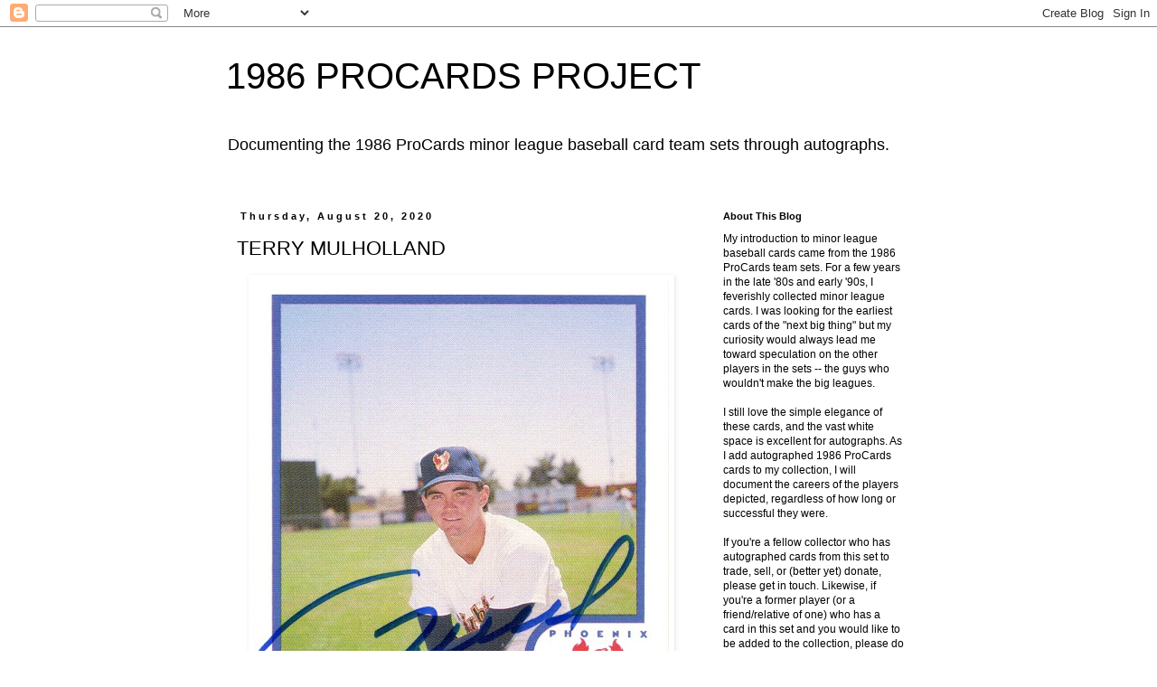

--- FILE ---
content_type: text/html; charset=UTF-8
request_url: https://1986procards.blogspot.com/2020/08/terry-mulholland.html
body_size: 15040
content:
<!DOCTYPE html>
<html class='v2' dir='ltr' lang='en'>
<head>
<link href='https://www.blogger.com/static/v1/widgets/335934321-css_bundle_v2.css' rel='stylesheet' type='text/css'/>
<meta content='width=1100' name='viewport'/>
<meta content='text/html; charset=UTF-8' http-equiv='Content-Type'/>
<meta content='blogger' name='generator'/>
<link href='https://1986procards.blogspot.com/favicon.ico' rel='icon' type='image/x-icon'/>
<link href='http://1986procards.blogspot.com/2020/08/terry-mulholland.html' rel='canonical'/>
<link rel="alternate" type="application/atom+xml" title="1986 PROCARDS PROJECT - Atom" href="https://1986procards.blogspot.com/feeds/posts/default" />
<link rel="alternate" type="application/rss+xml" title="1986 PROCARDS PROJECT - RSS" href="https://1986procards.blogspot.com/feeds/posts/default?alt=rss" />
<link rel="service.post" type="application/atom+xml" title="1986 PROCARDS PROJECT - Atom" href="https://www.blogger.com/feeds/6266744391828820684/posts/default" />

<link rel="alternate" type="application/atom+xml" title="1986 PROCARDS PROJECT - Atom" href="https://1986procards.blogspot.com/feeds/2363649533431982623/comments/default" />
<!--Can't find substitution for tag [blog.ieCssRetrofitLinks]-->
<link href='https://blogger.googleusercontent.com/img/b/R29vZ2xl/AVvXsEi7BwnzslGh2MHsq0WwVeadrq2_3WxaPWQ6AVJPwjsHlCYgcHcImWxYutmmLhV7tTDjreU-T8YOyjte6NNAK0ZfCCpI-EohTDX1be5yYd418uE1oN3rYldfbeWfbilSg5uN06CX70urF8Y/s640/mulholland_terry86pc.jpg' rel='image_src'/>
<meta content='http://1986procards.blogspot.com/2020/08/terry-mulholland.html' property='og:url'/>
<meta content='TERRY MULHOLLAND' property='og:title'/>
<meta content='1986 Phoenix Firebirds  Paid Private Signing  Received 8/19/20   1986 Season Phoenix Firebirds (8-5, 4.46 ERA, 77 K in 111 IP)  San Francisc...' property='og:description'/>
<meta content='https://blogger.googleusercontent.com/img/b/R29vZ2xl/AVvXsEi7BwnzslGh2MHsq0WwVeadrq2_3WxaPWQ6AVJPwjsHlCYgcHcImWxYutmmLhV7tTDjreU-T8YOyjte6NNAK0ZfCCpI-EohTDX1be5yYd418uE1oN3rYldfbeWfbilSg5uN06CX70urF8Y/w1200-h630-p-k-no-nu/mulholland_terry86pc.jpg' property='og:image'/>
<title>1986 PROCARDS PROJECT: TERRY MULHOLLAND</title>
<style id='page-skin-1' type='text/css'><!--
/*
-----------------------------------------------
Blogger Template Style
Name:     Simple
Designer: Blogger
URL:      www.blogger.com
----------------------------------------------- */
/* Content
----------------------------------------------- */
body {
font: normal normal 12px 'Trebuchet MS', Trebuchet, Verdana, sans-serif;
color: #000000;
background: #ffffff none repeat scroll top left;
padding: 0 0 0 0;
}
html body .region-inner {
min-width: 0;
max-width: 100%;
width: auto;
}
h2 {
font-size: 22px;
}
a:link {
text-decoration:none;
color: #000000;
}
a:visited {
text-decoration:none;
color: #000000;
}
a:hover {
text-decoration:underline;
color: #000000;
}
.body-fauxcolumn-outer .fauxcolumn-inner {
background: transparent none repeat scroll top left;
_background-image: none;
}
.body-fauxcolumn-outer .cap-top {
position: absolute;
z-index: 1;
height: 400px;
width: 100%;
}
.body-fauxcolumn-outer .cap-top .cap-left {
width: 100%;
background: transparent none repeat-x scroll top left;
_background-image: none;
}
.content-outer {
-moz-box-shadow: 0 0 0 rgba(0, 0, 0, .15);
-webkit-box-shadow: 0 0 0 rgba(0, 0, 0, .15);
-goog-ms-box-shadow: 0 0 0 #333333;
box-shadow: 0 0 0 rgba(0, 0, 0, .15);
margin-bottom: 1px;
}
.content-inner {
padding: 10px 40px;
}
.content-inner {
background-color: #ffffff;
}
/* Header
----------------------------------------------- */
.header-outer {
background: transparent none repeat-x scroll 0 -400px;
_background-image: none;
}
.Header h1 {
font: normal normal 40px 'Trebuchet MS',Trebuchet,Verdana,sans-serif;
color: #000000;
text-shadow: 0 0 0 rgba(0, 0, 0, .2);
}
.Header h1 a {
color: #000000;
}
.Header .description {
font-size: 18px;
color: #000000;
}
.header-inner .Header .titlewrapper {
padding: 22px 0;
}
.header-inner .Header .descriptionwrapper {
padding: 0 0;
}
/* Tabs
----------------------------------------------- */
.tabs-inner .section:first-child {
border-top: 0 solid #ffffff;
}
.tabs-inner .section:first-child ul {
margin-top: -1px;
border-top: 1px solid #ffffff;
border-left: 1px solid #ffffff;
border-right: 1px solid #ffffff;
}
.tabs-inner .widget ul {
background: transparent none repeat-x scroll 0 -800px;
_background-image: none;
border-bottom: 1px solid #ffffff;
margin-top: 0;
margin-left: -30px;
margin-right: -30px;
}
.tabs-inner .widget li a {
display: inline-block;
padding: .6em 1em;
font: normal normal 12px 'Trebuchet MS', Trebuchet, Verdana, sans-serif;
color: #000000;
border-left: 1px solid #ffffff;
border-right: 1px solid #ffffff;
}
.tabs-inner .widget li:first-child a {
border-left: none;
}
.tabs-inner .widget li.selected a, .tabs-inner .widget li a:hover {
color: #000000;
background-color: #eeeeee;
text-decoration: none;
}
/* Columns
----------------------------------------------- */
.main-outer {
border-top: 0 solid transparent;
}
.fauxcolumn-left-outer .fauxcolumn-inner {
border-right: 1px solid transparent;
}
.fauxcolumn-right-outer .fauxcolumn-inner {
border-left: 1px solid transparent;
}
/* Headings
----------------------------------------------- */
div.widget > h2,
div.widget h2.title {
margin: 0 0 1em 0;
font: normal bold 11px 'Trebuchet MS',Trebuchet,Verdana,sans-serif;
color: #000000;
}
/* Widgets
----------------------------------------------- */
.widget .zippy {
color: #000000;
text-shadow: 2px 2px 1px rgba(0, 0, 0, .1);
}
.widget .popular-posts ul {
list-style: none;
}
/* Posts
----------------------------------------------- */
h2.date-header {
font: normal bold 11px Arial, Tahoma, Helvetica, FreeSans, sans-serif;
}
.date-header span {
background-color: #ffffff;
color: #000000;
padding: 0.4em;
letter-spacing: 3px;
margin: inherit;
}
.main-inner {
padding-top: 35px;
padding-bottom: 65px;
}
.main-inner .column-center-inner {
padding: 0 0;
}
.main-inner .column-center-inner .section {
margin: 0 1em;
}
.post {
margin: 0 0 45px 0;
}
h3.post-title, .comments h4 {
font: normal normal 22px 'Trebuchet MS',Trebuchet,Verdana,sans-serif;
margin: .75em 0 0;
}
.post-body {
font-size: 110%;
line-height: 1.4;
position: relative;
}
.post-body img, .post-body .tr-caption-container, .Profile img, .Image img,
.BlogList .item-thumbnail img {
padding: 2px;
background: #ffffff;
border: 1px solid #ffffff;
-moz-box-shadow: 1px 1px 5px rgba(0, 0, 0, .1);
-webkit-box-shadow: 1px 1px 5px rgba(0, 0, 0, .1);
box-shadow: 1px 1px 5px rgba(0, 0, 0, .1);
}
.post-body img, .post-body .tr-caption-container {
padding: 5px;
}
.post-body .tr-caption-container {
color: #000000;
}
.post-body .tr-caption-container img {
padding: 0;
background: transparent;
border: none;
-moz-box-shadow: 0 0 0 rgba(0, 0, 0, .1);
-webkit-box-shadow: 0 0 0 rgba(0, 0, 0, .1);
box-shadow: 0 0 0 rgba(0, 0, 0, .1);
}
.post-header {
margin: 0 0 1.5em;
line-height: 1.6;
font-size: 90%;
}
.post-footer {
margin: 20px -2px 0;
padding: 5px 10px;
color: #000000;
background-color: #ffffff;
border-bottom: 1px solid #ffffff;
line-height: 1.6;
font-size: 90%;
}
#comments .comment-author {
padding-top: 1.5em;
border-top: 1px solid transparent;
background-position: 0 1.5em;
}
#comments .comment-author:first-child {
padding-top: 0;
border-top: none;
}
.avatar-image-container {
margin: .2em 0 0;
}
#comments .avatar-image-container img {
border: 1px solid #ffffff;
}
/* Comments
----------------------------------------------- */
.comments .comments-content .icon.blog-author {
background-repeat: no-repeat;
background-image: url([data-uri]);
}
.comments .comments-content .loadmore a {
border-top: 1px solid #000000;
border-bottom: 1px solid #000000;
}
.comments .comment-thread.inline-thread {
background-color: #ffffff;
}
.comments .continue {
border-top: 2px solid #000000;
}
/* Accents
---------------------------------------------- */
.section-columns td.columns-cell {
border-left: 1px solid transparent;
}
.blog-pager {
background: transparent url(//www.blogblog.com/1kt/simple/paging_dot.png) repeat-x scroll top center;
}
.blog-pager-older-link, .home-link,
.blog-pager-newer-link {
background-color: #ffffff;
padding: 5px;
}
.footer-outer {
border-top: 1px dashed #bbbbbb;
}
/* Mobile
----------------------------------------------- */
body.mobile  {
background-size: auto;
}
.mobile .body-fauxcolumn-outer {
background: transparent none repeat scroll top left;
}
.mobile .body-fauxcolumn-outer .cap-top {
background-size: 100% auto;
}
.mobile .content-outer {
-webkit-box-shadow: 0 0 3px rgba(0, 0, 0, .15);
box-shadow: 0 0 3px rgba(0, 0, 0, .15);
}
.mobile .tabs-inner .widget ul {
margin-left: 0;
margin-right: 0;
}
.mobile .post {
margin: 0;
}
.mobile .main-inner .column-center-inner .section {
margin: 0;
}
.mobile .date-header span {
padding: 0.1em 10px;
margin: 0 -10px;
}
.mobile h3.post-title {
margin: 0;
}
.mobile .blog-pager {
background: transparent none no-repeat scroll top center;
}
.mobile .footer-outer {
border-top: none;
}
.mobile .main-inner, .mobile .footer-inner {
background-color: #ffffff;
}
.mobile-index-contents {
color: #000000;
}
.mobile-link-button {
background-color: #000000;
}
.mobile-link-button a:link, .mobile-link-button a:visited {
color: #ffffff;
}
.mobile .tabs-inner .section:first-child {
border-top: none;
}
.mobile .tabs-inner .PageList .widget-content {
background-color: #eeeeee;
color: #000000;
border-top: 1px solid #ffffff;
border-bottom: 1px solid #ffffff;
}
.mobile .tabs-inner .PageList .widget-content .pagelist-arrow {
border-left: 1px solid #ffffff;
}

--></style>
<style id='template-skin-1' type='text/css'><!--
body {
min-width: 860px;
}
.content-outer, .content-fauxcolumn-outer, .region-inner {
min-width: 860px;
max-width: 860px;
_width: 860px;
}
.main-inner .columns {
padding-left: 0px;
padding-right: 260px;
}
.main-inner .fauxcolumn-center-outer {
left: 0px;
right: 260px;
/* IE6 does not respect left and right together */
_width: expression(this.parentNode.offsetWidth -
parseInt("0px") -
parseInt("260px") + 'px');
}
.main-inner .fauxcolumn-left-outer {
width: 0px;
}
.main-inner .fauxcolumn-right-outer {
width: 260px;
}
.main-inner .column-left-outer {
width: 0px;
right: 100%;
margin-left: -0px;
}
.main-inner .column-right-outer {
width: 260px;
margin-right: -260px;
}
#layout {
min-width: 0;
}
#layout .content-outer {
min-width: 0;
width: 800px;
}
#layout .region-inner {
min-width: 0;
width: auto;
}
body#layout div.add_widget {
padding: 8px;
}
body#layout div.add_widget a {
margin-left: 32px;
}
--></style>
<link href='https://www.blogger.com/dyn-css/authorization.css?targetBlogID=6266744391828820684&amp;zx=925cf56f-56dc-4bac-85cd-345b62994b57' media='none' onload='if(media!=&#39;all&#39;)media=&#39;all&#39;' rel='stylesheet'/><noscript><link href='https://www.blogger.com/dyn-css/authorization.css?targetBlogID=6266744391828820684&amp;zx=925cf56f-56dc-4bac-85cd-345b62994b57' rel='stylesheet'/></noscript>
<meta name='google-adsense-platform-account' content='ca-host-pub-1556223355139109'/>
<meta name='google-adsense-platform-domain' content='blogspot.com'/>

</head>
<body class='loading variant-simplysimple'>
<div class='navbar section' id='navbar' name='Navbar'><div class='widget Navbar' data-version='1' id='Navbar1'><script type="text/javascript">
    function setAttributeOnload(object, attribute, val) {
      if(window.addEventListener) {
        window.addEventListener('load',
          function(){ object[attribute] = val; }, false);
      } else {
        window.attachEvent('onload', function(){ object[attribute] = val; });
      }
    }
  </script>
<div id="navbar-iframe-container"></div>
<script type="text/javascript" src="https://apis.google.com/js/platform.js"></script>
<script type="text/javascript">
      gapi.load("gapi.iframes:gapi.iframes.style.bubble", function() {
        if (gapi.iframes && gapi.iframes.getContext) {
          gapi.iframes.getContext().openChild({
              url: 'https://www.blogger.com/navbar/6266744391828820684?po\x3d2363649533431982623\x26origin\x3dhttps://1986procards.blogspot.com',
              where: document.getElementById("navbar-iframe-container"),
              id: "navbar-iframe"
          });
        }
      });
    </script><script type="text/javascript">
(function() {
var script = document.createElement('script');
script.type = 'text/javascript';
script.src = '//pagead2.googlesyndication.com/pagead/js/google_top_exp.js';
var head = document.getElementsByTagName('head')[0];
if (head) {
head.appendChild(script);
}})();
</script>
</div></div>
<div class='body-fauxcolumns'>
<div class='fauxcolumn-outer body-fauxcolumn-outer'>
<div class='cap-top'>
<div class='cap-left'></div>
<div class='cap-right'></div>
</div>
<div class='fauxborder-left'>
<div class='fauxborder-right'></div>
<div class='fauxcolumn-inner'>
</div>
</div>
<div class='cap-bottom'>
<div class='cap-left'></div>
<div class='cap-right'></div>
</div>
</div>
</div>
<div class='content'>
<div class='content-fauxcolumns'>
<div class='fauxcolumn-outer content-fauxcolumn-outer'>
<div class='cap-top'>
<div class='cap-left'></div>
<div class='cap-right'></div>
</div>
<div class='fauxborder-left'>
<div class='fauxborder-right'></div>
<div class='fauxcolumn-inner'>
</div>
</div>
<div class='cap-bottom'>
<div class='cap-left'></div>
<div class='cap-right'></div>
</div>
</div>
</div>
<div class='content-outer'>
<div class='content-cap-top cap-top'>
<div class='cap-left'></div>
<div class='cap-right'></div>
</div>
<div class='fauxborder-left content-fauxborder-left'>
<div class='fauxborder-right content-fauxborder-right'></div>
<div class='content-inner'>
<header>
<div class='header-outer'>
<div class='header-cap-top cap-top'>
<div class='cap-left'></div>
<div class='cap-right'></div>
</div>
<div class='fauxborder-left header-fauxborder-left'>
<div class='fauxborder-right header-fauxborder-right'></div>
<div class='region-inner header-inner'>
<div class='header section' id='header' name='Header'><div class='widget Header' data-version='1' id='Header1'>
<div id='header-inner'>
<div class='titlewrapper'>
<h1 class='title'>
<a href='https://1986procards.blogspot.com/'>
1986 PROCARDS PROJECT
</a>
</h1>
</div>
<div class='descriptionwrapper'>
<p class='description'><span>Documenting the 1986 ProCards minor league baseball card team sets through autographs.</span></p>
</div>
</div>
</div></div>
</div>
</div>
<div class='header-cap-bottom cap-bottom'>
<div class='cap-left'></div>
<div class='cap-right'></div>
</div>
</div>
</header>
<div class='tabs-outer'>
<div class='tabs-cap-top cap-top'>
<div class='cap-left'></div>
<div class='cap-right'></div>
</div>
<div class='fauxborder-left tabs-fauxborder-left'>
<div class='fauxborder-right tabs-fauxborder-right'></div>
<div class='region-inner tabs-inner'>
<div class='tabs no-items section' id='crosscol' name='Cross-Column'></div>
<div class='tabs no-items section' id='crosscol-overflow' name='Cross-Column 2'></div>
</div>
</div>
<div class='tabs-cap-bottom cap-bottom'>
<div class='cap-left'></div>
<div class='cap-right'></div>
</div>
</div>
<div class='main-outer'>
<div class='main-cap-top cap-top'>
<div class='cap-left'></div>
<div class='cap-right'></div>
</div>
<div class='fauxborder-left main-fauxborder-left'>
<div class='fauxborder-right main-fauxborder-right'></div>
<div class='region-inner main-inner'>
<div class='columns fauxcolumns'>
<div class='fauxcolumn-outer fauxcolumn-center-outer'>
<div class='cap-top'>
<div class='cap-left'></div>
<div class='cap-right'></div>
</div>
<div class='fauxborder-left'>
<div class='fauxborder-right'></div>
<div class='fauxcolumn-inner'>
</div>
</div>
<div class='cap-bottom'>
<div class='cap-left'></div>
<div class='cap-right'></div>
</div>
</div>
<div class='fauxcolumn-outer fauxcolumn-left-outer'>
<div class='cap-top'>
<div class='cap-left'></div>
<div class='cap-right'></div>
</div>
<div class='fauxborder-left'>
<div class='fauxborder-right'></div>
<div class='fauxcolumn-inner'>
</div>
</div>
<div class='cap-bottom'>
<div class='cap-left'></div>
<div class='cap-right'></div>
</div>
</div>
<div class='fauxcolumn-outer fauxcolumn-right-outer'>
<div class='cap-top'>
<div class='cap-left'></div>
<div class='cap-right'></div>
</div>
<div class='fauxborder-left'>
<div class='fauxborder-right'></div>
<div class='fauxcolumn-inner'>
</div>
</div>
<div class='cap-bottom'>
<div class='cap-left'></div>
<div class='cap-right'></div>
</div>
</div>
<!-- corrects IE6 width calculation -->
<div class='columns-inner'>
<div class='column-center-outer'>
<div class='column-center-inner'>
<div class='main section' id='main' name='Main'><div class='widget Blog' data-version='1' id='Blog1'>
<div class='blog-posts hfeed'>

          <div class="date-outer">
        
<h2 class='date-header'><span>Thursday, August 20, 2020</span></h2>

          <div class="date-posts">
        
<div class='post-outer'>
<div class='post hentry uncustomized-post-template' itemprop='blogPost' itemscope='itemscope' itemtype='http://schema.org/BlogPosting'>
<meta content='https://blogger.googleusercontent.com/img/b/R29vZ2xl/AVvXsEi7BwnzslGh2MHsq0WwVeadrq2_3WxaPWQ6AVJPwjsHlCYgcHcImWxYutmmLhV7tTDjreU-T8YOyjte6NNAK0ZfCCpI-EohTDX1be5yYd418uE1oN3rYldfbeWfbilSg5uN06CX70urF8Y/s640/mulholland_terry86pc.jpg' itemprop='image_url'/>
<meta content='6266744391828820684' itemprop='blogId'/>
<meta content='2363649533431982623' itemprop='postId'/>
<a name='2363649533431982623'></a>
<h3 class='post-title entry-title' itemprop='name'>
TERRY MULHOLLAND
</h3>
<div class='post-header'>
<div class='post-header-line-1'></div>
</div>
<div class='post-body entry-content' id='post-body-2363649533431982623' itemprop='description articleBody'>
<p></p><div class="separator" style="clear: both; text-align: center;"><a href="https://blogger.googleusercontent.com/img/b/R29vZ2xl/AVvXsEi7BwnzslGh2MHsq0WwVeadrq2_3WxaPWQ6AVJPwjsHlCYgcHcImWxYutmmLhV7tTDjreU-T8YOyjte6NNAK0ZfCCpI-EohTDX1be5yYd418uE1oN3rYldfbeWfbilSg5uN06CX70urF8Y/s1048/mulholland_terry86pc.jpg" imageanchor="1" style="margin-left: 1em; margin-right: 1em;"><img border="0" data-original-height="1048" data-original-width="752" height="640" src="https://blogger.googleusercontent.com/img/b/R29vZ2xl/AVvXsEi7BwnzslGh2MHsq0WwVeadrq2_3WxaPWQ6AVJPwjsHlCYgcHcImWxYutmmLhV7tTDjreU-T8YOyjte6NNAK0ZfCCpI-EohTDX1be5yYd418uE1oN3rYldfbeWfbilSg5uN06CX70urF8Y/s640/mulholland_terry86pc.jpg" /></a></div>1986 Phoenix Firebirds<br />
Paid Private Signing<br />
Received 8/19/20<br />
<br />
<u><b>1986 Season</b></u><br />Phoenix Firebirds (8-5, 4.46 ERA, 77 K in 111 IP)<br />
San Francisco Giants (1-7, 4.94 ERA, 27 K in 54.2 IP)<br />
<br />
<a href="https://www.baseball-reference.com/register/player.fcgi?id=mulhol001ter"><u><b>Career Minor League Statistics</b></u></a><br />
42-39, 3.69 ERA, 1 SV, 479 K in 723.2 IP (131 games)<br />
<br />
<a href="https://www.baseball-reference.com/players/m/mulhote01.shtml"><u><b>Career Major League Statistics</b></u></a><br />
124-142, 4.41 ERA, 5 SV, 1,325 K in 2,575.2 IP (685 games)<br />
<br />
<u><b>Major League Debut</b></u><br />
June 8, 1986 for San Francisco Giants<br />
<br />
<u><b>Major League Teams</b></u><br />San Francisco Giants (1986, 1988-1989, 1995, 1997)<br />
Philadelphia Phillies (1989-1993, 1996)<br />New York Yankees (1994)<br />Seattle Mariners (1996)<br />Chicago Cubs (1997, 1998-1999)<br />Atlanta Braves (1999-2000)<br />Pittsburgh Pirates (2001)<br />Los Angeles Dodgers (2001-2002)<br />Cleveland Indians (2002-2003)<br />
Minnesota Twins (2004-2005)<br />Arizona Diamondbacks (2006)<br />
<br />
<u><b>Awards &amp; Honors</b></u><br />
1993 All-Star<br />
1992 NL Complete Games Leader<br /><p></p>
<div style='clear: both;'></div>
</div>
<div class='post-footer'>
<div class='post-footer-line post-footer-line-1'>
<span class='post-author vcard'>
Posted by
<span class='fn' itemprop='author' itemscope='itemscope' itemtype='http://schema.org/Person'>
<span itemprop='name'>Daniel Cote</span>
</span>
</span>
<span class='post-timestamp'>
at
<meta content='http://1986procards.blogspot.com/2020/08/terry-mulholland.html' itemprop='url'/>
<a class='timestamp-link' href='https://1986procards.blogspot.com/2020/08/terry-mulholland.html' rel='bookmark' title='permanent link'><abbr class='published' itemprop='datePublished' title='2020-08-20T03:38:00-05:00'>3:38&#8239;AM</abbr></a>
</span>
<span class='post-comment-link'>
</span>
<span class='post-icons'>
<span class='item-control blog-admin pid-2123704127'>
<a href='https://www.blogger.com/post-edit.g?blogID=6266744391828820684&postID=2363649533431982623&from=pencil' title='Edit Post'>
<img alt='' class='icon-action' height='18' src='https://resources.blogblog.com/img/icon18_edit_allbkg.gif' width='18'/>
</a>
</span>
</span>
<div class='post-share-buttons goog-inline-block'>
<a class='goog-inline-block share-button sb-email' href='https://www.blogger.com/share-post.g?blogID=6266744391828820684&postID=2363649533431982623&target=email' target='_blank' title='Email This'><span class='share-button-link-text'>Email This</span></a><a class='goog-inline-block share-button sb-blog' href='https://www.blogger.com/share-post.g?blogID=6266744391828820684&postID=2363649533431982623&target=blog' onclick='window.open(this.href, "_blank", "height=270,width=475"); return false;' target='_blank' title='BlogThis!'><span class='share-button-link-text'>BlogThis!</span></a><a class='goog-inline-block share-button sb-twitter' href='https://www.blogger.com/share-post.g?blogID=6266744391828820684&postID=2363649533431982623&target=twitter' target='_blank' title='Share to X'><span class='share-button-link-text'>Share to X</span></a><a class='goog-inline-block share-button sb-facebook' href='https://www.blogger.com/share-post.g?blogID=6266744391828820684&postID=2363649533431982623&target=facebook' onclick='window.open(this.href, "_blank", "height=430,width=640"); return false;' target='_blank' title='Share to Facebook'><span class='share-button-link-text'>Share to Facebook</span></a><a class='goog-inline-block share-button sb-pinterest' href='https://www.blogger.com/share-post.g?blogID=6266744391828820684&postID=2363649533431982623&target=pinterest' target='_blank' title='Share to Pinterest'><span class='share-button-link-text'>Share to Pinterest</span></a>
</div>
</div>
<div class='post-footer-line post-footer-line-2'>
<span class='post-labels'>
Labels:
<a href='https://1986procards.blogspot.com/search/label/Atlanta%20Braves' rel='tag'>Atlanta Braves</a>,
<a href='https://1986procards.blogspot.com/search/label/Chicago%20Cubs' rel='tag'>Chicago Cubs</a>,
<a href='https://1986procards.blogspot.com/search/label/Cleveland%20Indians' rel='tag'>Cleveland Indians</a>,
<a href='https://1986procards.blogspot.com/search/label/Los%20Angeles%20Dodgers' rel='tag'>Los Angeles Dodgers</a>,
<a href='https://1986procards.blogspot.com/search/label/Major%20League%20All%20Stars' rel='tag'>Major League All Stars</a>,
<a href='https://1986procards.blogspot.com/search/label/Minnesota%20Twins' rel='tag'>Minnesota Twins</a>,
<a href='https://1986procards.blogspot.com/search/label/Philadelphia%20Phillies' rel='tag'>Philadelphia Phillies</a>,
<a href='https://1986procards.blogspot.com/search/label/Phoenix%20Firebirds' rel='tag'>Phoenix Firebirds</a>,
<a href='https://1986procards.blogspot.com/search/label/San%20Francisco%20Giants' rel='tag'>San Francisco Giants</a>
</span>
</div>
<div class='post-footer-line post-footer-line-3'>
<span class='post-location'>
</span>
</div>
</div>
</div>
<div class='comments' id='comments'>
<a name='comments'></a>
<h4>No comments:</h4>
<div id='Blog1_comments-block-wrapper'>
<dl class='avatar-comment-indent' id='comments-block'>
</dl>
</div>
<p class='comment-footer'>
<div class='comment-form'>
<a name='comment-form'></a>
<h4 id='comment-post-message'>Post a Comment</h4>
<p>
</p>
<a href='https://www.blogger.com/comment/frame/6266744391828820684?po=2363649533431982623&hl=en&saa=85391&origin=https://1986procards.blogspot.com' id='comment-editor-src'></a>
<iframe allowtransparency='true' class='blogger-iframe-colorize blogger-comment-from-post' frameborder='0' height='410px' id='comment-editor' name='comment-editor' src='' width='100%'></iframe>
<script src='https://www.blogger.com/static/v1/jsbin/2830521187-comment_from_post_iframe.js' type='text/javascript'></script>
<script type='text/javascript'>
      BLOG_CMT_createIframe('https://www.blogger.com/rpc_relay.html');
    </script>
</div>
</p>
</div>
</div>

        </div></div>
      
</div>
<div class='blog-pager' id='blog-pager'>
<span id='blog-pager-newer-link'>
<a class='blog-pager-newer-link' href='https://1986procards.blogspot.com/2020/08/mike-stevanus.html' id='Blog1_blog-pager-newer-link' title='Newer Post'>Newer Post</a>
</span>
<span id='blog-pager-older-link'>
<a class='blog-pager-older-link' href='https://1986procards.blogspot.com/2020/08/rob-hatfield.html' id='Blog1_blog-pager-older-link' title='Older Post'>Older Post</a>
</span>
<a class='home-link' href='https://1986procards.blogspot.com/'>Home</a>
</div>
<div class='clear'></div>
<div class='post-feeds'>
<div class='feed-links'>
Subscribe to:
<a class='feed-link' href='https://1986procards.blogspot.com/feeds/2363649533431982623/comments/default' target='_blank' type='application/atom+xml'>Post Comments (Atom)</a>
</div>
</div>
</div></div>
</div>
</div>
<div class='column-left-outer'>
<div class='column-left-inner'>
<aside>
</aside>
</div>
</div>
<div class='column-right-outer'>
<div class='column-right-inner'>
<aside>
<div class='sidebar section' id='sidebar-right-1'><div class='widget Text' data-version='1' id='Text1'>
<h2 class='title'>About This Blog</h2>
<div class='widget-content'>
My introduction to minor league baseball cards came from the 1986 ProCards team sets.  For a few years in the late '80s and early '90s, I feverishly collected minor league cards.  I was looking for the earliest cards of the "next big thing" but my curiosity would always lead me toward speculation on the other players in the sets -- the guys who wouldn't make the big leagues.<br/><br/>I still love the simple elegance of these cards, and the vast white space is excellent for autographs.  As I add autographed 1986 ProCards cards to my collection, I will document the careers of the players depicted, regardless of how long or successful they were.<br/><br/>If you're a fellow collector who has autographed cards from this set to trade, sell, or (better yet) donate, please get in touch.  Likewise, if you're a former player (or a friend/relative of one) who has a card in this set and you would like to be added to the collection, please do not hesitate to e-mail me.<br/><br/>I can be reached at 1986procardsproject (at) gmail (dot) com<br/>
</div>
<div class='clear'></div>
</div><div class='widget LinkList' data-version='1' id='LinkList1'>
<div class='widget-content'>
<ul>
<li><a href='http://www.flickr.com/photos/6-7-8/sets/72157630055034716/'>View the Gallery</a></li>
</ul>
<div class='clear'></div>
</div>
</div><div class='widget BlogArchive' data-version='1' id='BlogArchive1'>
<h2>Blog Archive</h2>
<div class='widget-content'>
<div id='ArchiveList'>
<div id='BlogArchive1_ArchiveList'>
<ul class='hierarchy'>
<li class='archivedate collapsed'>
<a class='toggle' href='javascript:void(0)'>
<span class='zippy'>

        &#9658;&#160;
      
</span>
</a>
<a class='post-count-link' href='https://1986procards.blogspot.com/2022/'>
2022
</a>
<span class='post-count' dir='ltr'>(11)</span>
<ul class='hierarchy'>
<li class='archivedate collapsed'>
<a class='toggle' href='javascript:void(0)'>
<span class='zippy'>

        &#9658;&#160;
      
</span>
</a>
<a class='post-count-link' href='https://1986procards.blogspot.com/2022/04/'>
April
</a>
<span class='post-count' dir='ltr'>(2)</span>
</li>
</ul>
<ul class='hierarchy'>
<li class='archivedate collapsed'>
<a class='toggle' href='javascript:void(0)'>
<span class='zippy'>

        &#9658;&#160;
      
</span>
</a>
<a class='post-count-link' href='https://1986procards.blogspot.com/2022/03/'>
March
</a>
<span class='post-count' dir='ltr'>(5)</span>
</li>
</ul>
<ul class='hierarchy'>
<li class='archivedate collapsed'>
<a class='toggle' href='javascript:void(0)'>
<span class='zippy'>

        &#9658;&#160;
      
</span>
</a>
<a class='post-count-link' href='https://1986procards.blogspot.com/2022/02/'>
February
</a>
<span class='post-count' dir='ltr'>(3)</span>
</li>
</ul>
<ul class='hierarchy'>
<li class='archivedate collapsed'>
<a class='toggle' href='javascript:void(0)'>
<span class='zippy'>

        &#9658;&#160;
      
</span>
</a>
<a class='post-count-link' href='https://1986procards.blogspot.com/2022/01/'>
January
</a>
<span class='post-count' dir='ltr'>(1)</span>
</li>
</ul>
</li>
</ul>
<ul class='hierarchy'>
<li class='archivedate collapsed'>
<a class='toggle' href='javascript:void(0)'>
<span class='zippy'>

        &#9658;&#160;
      
</span>
</a>
<a class='post-count-link' href='https://1986procards.blogspot.com/2021/'>
2021
</a>
<span class='post-count' dir='ltr'>(42)</span>
<ul class='hierarchy'>
<li class='archivedate collapsed'>
<a class='toggle' href='javascript:void(0)'>
<span class='zippy'>

        &#9658;&#160;
      
</span>
</a>
<a class='post-count-link' href='https://1986procards.blogspot.com/2021/12/'>
December
</a>
<span class='post-count' dir='ltr'>(1)</span>
</li>
</ul>
<ul class='hierarchy'>
<li class='archivedate collapsed'>
<a class='toggle' href='javascript:void(0)'>
<span class='zippy'>

        &#9658;&#160;
      
</span>
</a>
<a class='post-count-link' href='https://1986procards.blogspot.com/2021/11/'>
November
</a>
<span class='post-count' dir='ltr'>(4)</span>
</li>
</ul>
<ul class='hierarchy'>
<li class='archivedate collapsed'>
<a class='toggle' href='javascript:void(0)'>
<span class='zippy'>

        &#9658;&#160;
      
</span>
</a>
<a class='post-count-link' href='https://1986procards.blogspot.com/2021/10/'>
October
</a>
<span class='post-count' dir='ltr'>(2)</span>
</li>
</ul>
<ul class='hierarchy'>
<li class='archivedate collapsed'>
<a class='toggle' href='javascript:void(0)'>
<span class='zippy'>

        &#9658;&#160;
      
</span>
</a>
<a class='post-count-link' href='https://1986procards.blogspot.com/2021/09/'>
September
</a>
<span class='post-count' dir='ltr'>(2)</span>
</li>
</ul>
<ul class='hierarchy'>
<li class='archivedate collapsed'>
<a class='toggle' href='javascript:void(0)'>
<span class='zippy'>

        &#9658;&#160;
      
</span>
</a>
<a class='post-count-link' href='https://1986procards.blogspot.com/2021/08/'>
August
</a>
<span class='post-count' dir='ltr'>(2)</span>
</li>
</ul>
<ul class='hierarchy'>
<li class='archivedate collapsed'>
<a class='toggle' href='javascript:void(0)'>
<span class='zippy'>

        &#9658;&#160;
      
</span>
</a>
<a class='post-count-link' href='https://1986procards.blogspot.com/2021/07/'>
July
</a>
<span class='post-count' dir='ltr'>(2)</span>
</li>
</ul>
<ul class='hierarchy'>
<li class='archivedate collapsed'>
<a class='toggle' href='javascript:void(0)'>
<span class='zippy'>

        &#9658;&#160;
      
</span>
</a>
<a class='post-count-link' href='https://1986procards.blogspot.com/2021/05/'>
May
</a>
<span class='post-count' dir='ltr'>(5)</span>
</li>
</ul>
<ul class='hierarchy'>
<li class='archivedate collapsed'>
<a class='toggle' href='javascript:void(0)'>
<span class='zippy'>

        &#9658;&#160;
      
</span>
</a>
<a class='post-count-link' href='https://1986procards.blogspot.com/2021/04/'>
April
</a>
<span class='post-count' dir='ltr'>(5)</span>
</li>
</ul>
<ul class='hierarchy'>
<li class='archivedate collapsed'>
<a class='toggle' href='javascript:void(0)'>
<span class='zippy'>

        &#9658;&#160;
      
</span>
</a>
<a class='post-count-link' href='https://1986procards.blogspot.com/2021/03/'>
March
</a>
<span class='post-count' dir='ltr'>(4)</span>
</li>
</ul>
<ul class='hierarchy'>
<li class='archivedate collapsed'>
<a class='toggle' href='javascript:void(0)'>
<span class='zippy'>

        &#9658;&#160;
      
</span>
</a>
<a class='post-count-link' href='https://1986procards.blogspot.com/2021/02/'>
February
</a>
<span class='post-count' dir='ltr'>(4)</span>
</li>
</ul>
<ul class='hierarchy'>
<li class='archivedate collapsed'>
<a class='toggle' href='javascript:void(0)'>
<span class='zippy'>

        &#9658;&#160;
      
</span>
</a>
<a class='post-count-link' href='https://1986procards.blogspot.com/2021/01/'>
January
</a>
<span class='post-count' dir='ltr'>(11)</span>
</li>
</ul>
</li>
</ul>
<ul class='hierarchy'>
<li class='archivedate expanded'>
<a class='toggle' href='javascript:void(0)'>
<span class='zippy toggle-open'>

        &#9660;&#160;
      
</span>
</a>
<a class='post-count-link' href='https://1986procards.blogspot.com/2020/'>
2020
</a>
<span class='post-count' dir='ltr'>(48)</span>
<ul class='hierarchy'>
<li class='archivedate collapsed'>
<a class='toggle' href='javascript:void(0)'>
<span class='zippy'>

        &#9658;&#160;
      
</span>
</a>
<a class='post-count-link' href='https://1986procards.blogspot.com/2020/12/'>
December
</a>
<span class='post-count' dir='ltr'>(5)</span>
</li>
</ul>
<ul class='hierarchy'>
<li class='archivedate collapsed'>
<a class='toggle' href='javascript:void(0)'>
<span class='zippy'>

        &#9658;&#160;
      
</span>
</a>
<a class='post-count-link' href='https://1986procards.blogspot.com/2020/11/'>
November
</a>
<span class='post-count' dir='ltr'>(3)</span>
</li>
</ul>
<ul class='hierarchy'>
<li class='archivedate collapsed'>
<a class='toggle' href='javascript:void(0)'>
<span class='zippy'>

        &#9658;&#160;
      
</span>
</a>
<a class='post-count-link' href='https://1986procards.blogspot.com/2020/10/'>
October
</a>
<span class='post-count' dir='ltr'>(5)</span>
</li>
</ul>
<ul class='hierarchy'>
<li class='archivedate collapsed'>
<a class='toggle' href='javascript:void(0)'>
<span class='zippy'>

        &#9658;&#160;
      
</span>
</a>
<a class='post-count-link' href='https://1986procards.blogspot.com/2020/09/'>
September
</a>
<span class='post-count' dir='ltr'>(3)</span>
</li>
</ul>
<ul class='hierarchy'>
<li class='archivedate expanded'>
<a class='toggle' href='javascript:void(0)'>
<span class='zippy toggle-open'>

        &#9660;&#160;
      
</span>
</a>
<a class='post-count-link' href='https://1986procards.blogspot.com/2020/08/'>
August
</a>
<span class='post-count' dir='ltr'>(8)</span>
<ul class='posts'>
<li><a href='https://1986procards.blogspot.com/2020/08/mike-stevanus.html'>MIKE STEVANUS</a></li>
<li><a href='https://1986procards.blogspot.com/2020/08/terry-mulholland.html'>TERRY MULHOLLAND</a></li>
<li><a href='https://1986procards.blogspot.com/2020/08/rob-hatfield.html'>ROB HATFIELD</a></li>
<li><a href='https://1986procards.blogspot.com/2020/08/john-mizerock.html'>JOHN MIZEROCK</a></li>
<li><a href='https://1986procards.blogspot.com/2020/08/tom-hildebrand.html'>TOM HILDEBRAND</a></li>
<li><a href='https://1986procards.blogspot.com/2020/08/scott-medvin.html'>SCOTT MEDVIN</a></li>
<li><a href='https://1986procards.blogspot.com/2020/08/scott-stranski.html'>SCOTT STRANSKI</a></li>
<li><a href='https://1986procards.blogspot.com/2020/08/keith-hoskison.html'>KEITH HOSKISON</a></li>
</ul>
</li>
</ul>
<ul class='hierarchy'>
<li class='archivedate collapsed'>
<a class='toggle' href='javascript:void(0)'>
<span class='zippy'>

        &#9658;&#160;
      
</span>
</a>
<a class='post-count-link' href='https://1986procards.blogspot.com/2020/07/'>
July
</a>
<span class='post-count' dir='ltr'>(3)</span>
</li>
</ul>
<ul class='hierarchy'>
<li class='archivedate collapsed'>
<a class='toggle' href='javascript:void(0)'>
<span class='zippy'>

        &#9658;&#160;
      
</span>
</a>
<a class='post-count-link' href='https://1986procards.blogspot.com/2020/06/'>
June
</a>
<span class='post-count' dir='ltr'>(6)</span>
</li>
</ul>
<ul class='hierarchy'>
<li class='archivedate collapsed'>
<a class='toggle' href='javascript:void(0)'>
<span class='zippy'>

        &#9658;&#160;
      
</span>
</a>
<a class='post-count-link' href='https://1986procards.blogspot.com/2020/05/'>
May
</a>
<span class='post-count' dir='ltr'>(4)</span>
</li>
</ul>
<ul class='hierarchy'>
<li class='archivedate collapsed'>
<a class='toggle' href='javascript:void(0)'>
<span class='zippy'>

        &#9658;&#160;
      
</span>
</a>
<a class='post-count-link' href='https://1986procards.blogspot.com/2020/04/'>
April
</a>
<span class='post-count' dir='ltr'>(2)</span>
</li>
</ul>
<ul class='hierarchy'>
<li class='archivedate collapsed'>
<a class='toggle' href='javascript:void(0)'>
<span class='zippy'>

        &#9658;&#160;
      
</span>
</a>
<a class='post-count-link' href='https://1986procards.blogspot.com/2020/03/'>
March
</a>
<span class='post-count' dir='ltr'>(3)</span>
</li>
</ul>
<ul class='hierarchy'>
<li class='archivedate collapsed'>
<a class='toggle' href='javascript:void(0)'>
<span class='zippy'>

        &#9658;&#160;
      
</span>
</a>
<a class='post-count-link' href='https://1986procards.blogspot.com/2020/02/'>
February
</a>
<span class='post-count' dir='ltr'>(6)</span>
</li>
</ul>
</li>
</ul>
<ul class='hierarchy'>
<li class='archivedate collapsed'>
<a class='toggle' href='javascript:void(0)'>
<span class='zippy'>

        &#9658;&#160;
      
</span>
</a>
<a class='post-count-link' href='https://1986procards.blogspot.com/2019/'>
2019
</a>
<span class='post-count' dir='ltr'>(76)</span>
<ul class='hierarchy'>
<li class='archivedate collapsed'>
<a class='toggle' href='javascript:void(0)'>
<span class='zippy'>

        &#9658;&#160;
      
</span>
</a>
<a class='post-count-link' href='https://1986procards.blogspot.com/2019/12/'>
December
</a>
<span class='post-count' dir='ltr'>(4)</span>
</li>
</ul>
<ul class='hierarchy'>
<li class='archivedate collapsed'>
<a class='toggle' href='javascript:void(0)'>
<span class='zippy'>

        &#9658;&#160;
      
</span>
</a>
<a class='post-count-link' href='https://1986procards.blogspot.com/2019/11/'>
November
</a>
<span class='post-count' dir='ltr'>(1)</span>
</li>
</ul>
<ul class='hierarchy'>
<li class='archivedate collapsed'>
<a class='toggle' href='javascript:void(0)'>
<span class='zippy'>

        &#9658;&#160;
      
</span>
</a>
<a class='post-count-link' href='https://1986procards.blogspot.com/2019/10/'>
October
</a>
<span class='post-count' dir='ltr'>(2)</span>
</li>
</ul>
<ul class='hierarchy'>
<li class='archivedate collapsed'>
<a class='toggle' href='javascript:void(0)'>
<span class='zippy'>

        &#9658;&#160;
      
</span>
</a>
<a class='post-count-link' href='https://1986procards.blogspot.com/2019/09/'>
September
</a>
<span class='post-count' dir='ltr'>(4)</span>
</li>
</ul>
<ul class='hierarchy'>
<li class='archivedate collapsed'>
<a class='toggle' href='javascript:void(0)'>
<span class='zippy'>

        &#9658;&#160;
      
</span>
</a>
<a class='post-count-link' href='https://1986procards.blogspot.com/2019/08/'>
August
</a>
<span class='post-count' dir='ltr'>(9)</span>
</li>
</ul>
<ul class='hierarchy'>
<li class='archivedate collapsed'>
<a class='toggle' href='javascript:void(0)'>
<span class='zippy'>

        &#9658;&#160;
      
</span>
</a>
<a class='post-count-link' href='https://1986procards.blogspot.com/2019/07/'>
July
</a>
<span class='post-count' dir='ltr'>(5)</span>
</li>
</ul>
<ul class='hierarchy'>
<li class='archivedate collapsed'>
<a class='toggle' href='javascript:void(0)'>
<span class='zippy'>

        &#9658;&#160;
      
</span>
</a>
<a class='post-count-link' href='https://1986procards.blogspot.com/2019/06/'>
June
</a>
<span class='post-count' dir='ltr'>(6)</span>
</li>
</ul>
<ul class='hierarchy'>
<li class='archivedate collapsed'>
<a class='toggle' href='javascript:void(0)'>
<span class='zippy'>

        &#9658;&#160;
      
</span>
</a>
<a class='post-count-link' href='https://1986procards.blogspot.com/2019/05/'>
May
</a>
<span class='post-count' dir='ltr'>(5)</span>
</li>
</ul>
<ul class='hierarchy'>
<li class='archivedate collapsed'>
<a class='toggle' href='javascript:void(0)'>
<span class='zippy'>

        &#9658;&#160;
      
</span>
</a>
<a class='post-count-link' href='https://1986procards.blogspot.com/2019/04/'>
April
</a>
<span class='post-count' dir='ltr'>(4)</span>
</li>
</ul>
<ul class='hierarchy'>
<li class='archivedate collapsed'>
<a class='toggle' href='javascript:void(0)'>
<span class='zippy'>

        &#9658;&#160;
      
</span>
</a>
<a class='post-count-link' href='https://1986procards.blogspot.com/2019/03/'>
March
</a>
<span class='post-count' dir='ltr'>(21)</span>
</li>
</ul>
<ul class='hierarchy'>
<li class='archivedate collapsed'>
<a class='toggle' href='javascript:void(0)'>
<span class='zippy'>

        &#9658;&#160;
      
</span>
</a>
<a class='post-count-link' href='https://1986procards.blogspot.com/2019/02/'>
February
</a>
<span class='post-count' dir='ltr'>(8)</span>
</li>
</ul>
<ul class='hierarchy'>
<li class='archivedate collapsed'>
<a class='toggle' href='javascript:void(0)'>
<span class='zippy'>

        &#9658;&#160;
      
</span>
</a>
<a class='post-count-link' href='https://1986procards.blogspot.com/2019/01/'>
January
</a>
<span class='post-count' dir='ltr'>(7)</span>
</li>
</ul>
</li>
</ul>
<ul class='hierarchy'>
<li class='archivedate collapsed'>
<a class='toggle' href='javascript:void(0)'>
<span class='zippy'>

        &#9658;&#160;
      
</span>
</a>
<a class='post-count-link' href='https://1986procards.blogspot.com/2018/'>
2018
</a>
<span class='post-count' dir='ltr'>(76)</span>
<ul class='hierarchy'>
<li class='archivedate collapsed'>
<a class='toggle' href='javascript:void(0)'>
<span class='zippy'>

        &#9658;&#160;
      
</span>
</a>
<a class='post-count-link' href='https://1986procards.blogspot.com/2018/12/'>
December
</a>
<span class='post-count' dir='ltr'>(3)</span>
</li>
</ul>
<ul class='hierarchy'>
<li class='archivedate collapsed'>
<a class='toggle' href='javascript:void(0)'>
<span class='zippy'>

        &#9658;&#160;
      
</span>
</a>
<a class='post-count-link' href='https://1986procards.blogspot.com/2018/11/'>
November
</a>
<span class='post-count' dir='ltr'>(5)</span>
</li>
</ul>
<ul class='hierarchy'>
<li class='archivedate collapsed'>
<a class='toggle' href='javascript:void(0)'>
<span class='zippy'>

        &#9658;&#160;
      
</span>
</a>
<a class='post-count-link' href='https://1986procards.blogspot.com/2018/10/'>
October
</a>
<span class='post-count' dir='ltr'>(4)</span>
</li>
</ul>
<ul class='hierarchy'>
<li class='archivedate collapsed'>
<a class='toggle' href='javascript:void(0)'>
<span class='zippy'>

        &#9658;&#160;
      
</span>
</a>
<a class='post-count-link' href='https://1986procards.blogspot.com/2018/09/'>
September
</a>
<span class='post-count' dir='ltr'>(14)</span>
</li>
</ul>
<ul class='hierarchy'>
<li class='archivedate collapsed'>
<a class='toggle' href='javascript:void(0)'>
<span class='zippy'>

        &#9658;&#160;
      
</span>
</a>
<a class='post-count-link' href='https://1986procards.blogspot.com/2018/08/'>
August
</a>
<span class='post-count' dir='ltr'>(3)</span>
</li>
</ul>
<ul class='hierarchy'>
<li class='archivedate collapsed'>
<a class='toggle' href='javascript:void(0)'>
<span class='zippy'>

        &#9658;&#160;
      
</span>
</a>
<a class='post-count-link' href='https://1986procards.blogspot.com/2018/07/'>
July
</a>
<span class='post-count' dir='ltr'>(4)</span>
</li>
</ul>
<ul class='hierarchy'>
<li class='archivedate collapsed'>
<a class='toggle' href='javascript:void(0)'>
<span class='zippy'>

        &#9658;&#160;
      
</span>
</a>
<a class='post-count-link' href='https://1986procards.blogspot.com/2018/06/'>
June
</a>
<span class='post-count' dir='ltr'>(3)</span>
</li>
</ul>
<ul class='hierarchy'>
<li class='archivedate collapsed'>
<a class='toggle' href='javascript:void(0)'>
<span class='zippy'>

        &#9658;&#160;
      
</span>
</a>
<a class='post-count-link' href='https://1986procards.blogspot.com/2018/05/'>
May
</a>
<span class='post-count' dir='ltr'>(3)</span>
</li>
</ul>
<ul class='hierarchy'>
<li class='archivedate collapsed'>
<a class='toggle' href='javascript:void(0)'>
<span class='zippy'>

        &#9658;&#160;
      
</span>
</a>
<a class='post-count-link' href='https://1986procards.blogspot.com/2018/04/'>
April
</a>
<span class='post-count' dir='ltr'>(9)</span>
</li>
</ul>
<ul class='hierarchy'>
<li class='archivedate collapsed'>
<a class='toggle' href='javascript:void(0)'>
<span class='zippy'>

        &#9658;&#160;
      
</span>
</a>
<a class='post-count-link' href='https://1986procards.blogspot.com/2018/03/'>
March
</a>
<span class='post-count' dir='ltr'>(7)</span>
</li>
</ul>
<ul class='hierarchy'>
<li class='archivedate collapsed'>
<a class='toggle' href='javascript:void(0)'>
<span class='zippy'>

        &#9658;&#160;
      
</span>
</a>
<a class='post-count-link' href='https://1986procards.blogspot.com/2018/02/'>
February
</a>
<span class='post-count' dir='ltr'>(7)</span>
</li>
</ul>
<ul class='hierarchy'>
<li class='archivedate collapsed'>
<a class='toggle' href='javascript:void(0)'>
<span class='zippy'>

        &#9658;&#160;
      
</span>
</a>
<a class='post-count-link' href='https://1986procards.blogspot.com/2018/01/'>
January
</a>
<span class='post-count' dir='ltr'>(14)</span>
</li>
</ul>
</li>
</ul>
<ul class='hierarchy'>
<li class='archivedate collapsed'>
<a class='toggle' href='javascript:void(0)'>
<span class='zippy'>

        &#9658;&#160;
      
</span>
</a>
<a class='post-count-link' href='https://1986procards.blogspot.com/2017/'>
2017
</a>
<span class='post-count' dir='ltr'>(123)</span>
<ul class='hierarchy'>
<li class='archivedate collapsed'>
<a class='toggle' href='javascript:void(0)'>
<span class='zippy'>

        &#9658;&#160;
      
</span>
</a>
<a class='post-count-link' href='https://1986procards.blogspot.com/2017/12/'>
December
</a>
<span class='post-count' dir='ltr'>(3)</span>
</li>
</ul>
<ul class='hierarchy'>
<li class='archivedate collapsed'>
<a class='toggle' href='javascript:void(0)'>
<span class='zippy'>

        &#9658;&#160;
      
</span>
</a>
<a class='post-count-link' href='https://1986procards.blogspot.com/2017/11/'>
November
</a>
<span class='post-count' dir='ltr'>(9)</span>
</li>
</ul>
<ul class='hierarchy'>
<li class='archivedate collapsed'>
<a class='toggle' href='javascript:void(0)'>
<span class='zippy'>

        &#9658;&#160;
      
</span>
</a>
<a class='post-count-link' href='https://1986procards.blogspot.com/2017/10/'>
October
</a>
<span class='post-count' dir='ltr'>(9)</span>
</li>
</ul>
<ul class='hierarchy'>
<li class='archivedate collapsed'>
<a class='toggle' href='javascript:void(0)'>
<span class='zippy'>

        &#9658;&#160;
      
</span>
</a>
<a class='post-count-link' href='https://1986procards.blogspot.com/2017/09/'>
September
</a>
<span class='post-count' dir='ltr'>(11)</span>
</li>
</ul>
<ul class='hierarchy'>
<li class='archivedate collapsed'>
<a class='toggle' href='javascript:void(0)'>
<span class='zippy'>

        &#9658;&#160;
      
</span>
</a>
<a class='post-count-link' href='https://1986procards.blogspot.com/2017/08/'>
August
</a>
<span class='post-count' dir='ltr'>(5)</span>
</li>
</ul>
<ul class='hierarchy'>
<li class='archivedate collapsed'>
<a class='toggle' href='javascript:void(0)'>
<span class='zippy'>

        &#9658;&#160;
      
</span>
</a>
<a class='post-count-link' href='https://1986procards.blogspot.com/2017/07/'>
July
</a>
<span class='post-count' dir='ltr'>(4)</span>
</li>
</ul>
<ul class='hierarchy'>
<li class='archivedate collapsed'>
<a class='toggle' href='javascript:void(0)'>
<span class='zippy'>

        &#9658;&#160;
      
</span>
</a>
<a class='post-count-link' href='https://1986procards.blogspot.com/2017/06/'>
June
</a>
<span class='post-count' dir='ltr'>(15)</span>
</li>
</ul>
<ul class='hierarchy'>
<li class='archivedate collapsed'>
<a class='toggle' href='javascript:void(0)'>
<span class='zippy'>

        &#9658;&#160;
      
</span>
</a>
<a class='post-count-link' href='https://1986procards.blogspot.com/2017/05/'>
May
</a>
<span class='post-count' dir='ltr'>(38)</span>
</li>
</ul>
<ul class='hierarchy'>
<li class='archivedate collapsed'>
<a class='toggle' href='javascript:void(0)'>
<span class='zippy'>

        &#9658;&#160;
      
</span>
</a>
<a class='post-count-link' href='https://1986procards.blogspot.com/2017/04/'>
April
</a>
<span class='post-count' dir='ltr'>(4)</span>
</li>
</ul>
<ul class='hierarchy'>
<li class='archivedate collapsed'>
<a class='toggle' href='javascript:void(0)'>
<span class='zippy'>

        &#9658;&#160;
      
</span>
</a>
<a class='post-count-link' href='https://1986procards.blogspot.com/2017/03/'>
March
</a>
<span class='post-count' dir='ltr'>(3)</span>
</li>
</ul>
<ul class='hierarchy'>
<li class='archivedate collapsed'>
<a class='toggle' href='javascript:void(0)'>
<span class='zippy'>

        &#9658;&#160;
      
</span>
</a>
<a class='post-count-link' href='https://1986procards.blogspot.com/2017/02/'>
February
</a>
<span class='post-count' dir='ltr'>(3)</span>
</li>
</ul>
<ul class='hierarchy'>
<li class='archivedate collapsed'>
<a class='toggle' href='javascript:void(0)'>
<span class='zippy'>

        &#9658;&#160;
      
</span>
</a>
<a class='post-count-link' href='https://1986procards.blogspot.com/2017/01/'>
January
</a>
<span class='post-count' dir='ltr'>(19)</span>
</li>
</ul>
</li>
</ul>
<ul class='hierarchy'>
<li class='archivedate collapsed'>
<a class='toggle' href='javascript:void(0)'>
<span class='zippy'>

        &#9658;&#160;
      
</span>
</a>
<a class='post-count-link' href='https://1986procards.blogspot.com/2016/'>
2016
</a>
<span class='post-count' dir='ltr'>(113)</span>
<ul class='hierarchy'>
<li class='archivedate collapsed'>
<a class='toggle' href='javascript:void(0)'>
<span class='zippy'>

        &#9658;&#160;
      
</span>
</a>
<a class='post-count-link' href='https://1986procards.blogspot.com/2016/12/'>
December
</a>
<span class='post-count' dir='ltr'>(4)</span>
</li>
</ul>
<ul class='hierarchy'>
<li class='archivedate collapsed'>
<a class='toggle' href='javascript:void(0)'>
<span class='zippy'>

        &#9658;&#160;
      
</span>
</a>
<a class='post-count-link' href='https://1986procards.blogspot.com/2016/11/'>
November
</a>
<span class='post-count' dir='ltr'>(7)</span>
</li>
</ul>
<ul class='hierarchy'>
<li class='archivedate collapsed'>
<a class='toggle' href='javascript:void(0)'>
<span class='zippy'>

        &#9658;&#160;
      
</span>
</a>
<a class='post-count-link' href='https://1986procards.blogspot.com/2016/10/'>
October
</a>
<span class='post-count' dir='ltr'>(5)</span>
</li>
</ul>
<ul class='hierarchy'>
<li class='archivedate collapsed'>
<a class='toggle' href='javascript:void(0)'>
<span class='zippy'>

        &#9658;&#160;
      
</span>
</a>
<a class='post-count-link' href='https://1986procards.blogspot.com/2016/09/'>
September
</a>
<span class='post-count' dir='ltr'>(11)</span>
</li>
</ul>
<ul class='hierarchy'>
<li class='archivedate collapsed'>
<a class='toggle' href='javascript:void(0)'>
<span class='zippy'>

        &#9658;&#160;
      
</span>
</a>
<a class='post-count-link' href='https://1986procards.blogspot.com/2016/08/'>
August
</a>
<span class='post-count' dir='ltr'>(5)</span>
</li>
</ul>
<ul class='hierarchy'>
<li class='archivedate collapsed'>
<a class='toggle' href='javascript:void(0)'>
<span class='zippy'>

        &#9658;&#160;
      
</span>
</a>
<a class='post-count-link' href='https://1986procards.blogspot.com/2016/07/'>
July
</a>
<span class='post-count' dir='ltr'>(3)</span>
</li>
</ul>
<ul class='hierarchy'>
<li class='archivedate collapsed'>
<a class='toggle' href='javascript:void(0)'>
<span class='zippy'>

        &#9658;&#160;
      
</span>
</a>
<a class='post-count-link' href='https://1986procards.blogspot.com/2016/06/'>
June
</a>
<span class='post-count' dir='ltr'>(6)</span>
</li>
</ul>
<ul class='hierarchy'>
<li class='archivedate collapsed'>
<a class='toggle' href='javascript:void(0)'>
<span class='zippy'>

        &#9658;&#160;
      
</span>
</a>
<a class='post-count-link' href='https://1986procards.blogspot.com/2016/05/'>
May
</a>
<span class='post-count' dir='ltr'>(49)</span>
</li>
</ul>
<ul class='hierarchy'>
<li class='archivedate collapsed'>
<a class='toggle' href='javascript:void(0)'>
<span class='zippy'>

        &#9658;&#160;
      
</span>
</a>
<a class='post-count-link' href='https://1986procards.blogspot.com/2016/04/'>
April
</a>
<span class='post-count' dir='ltr'>(4)</span>
</li>
</ul>
<ul class='hierarchy'>
<li class='archivedate collapsed'>
<a class='toggle' href='javascript:void(0)'>
<span class='zippy'>

        &#9658;&#160;
      
</span>
</a>
<a class='post-count-link' href='https://1986procards.blogspot.com/2016/03/'>
March
</a>
<span class='post-count' dir='ltr'>(3)</span>
</li>
</ul>
<ul class='hierarchy'>
<li class='archivedate collapsed'>
<a class='toggle' href='javascript:void(0)'>
<span class='zippy'>

        &#9658;&#160;
      
</span>
</a>
<a class='post-count-link' href='https://1986procards.blogspot.com/2016/02/'>
February
</a>
<span class='post-count' dir='ltr'>(9)</span>
</li>
</ul>
<ul class='hierarchy'>
<li class='archivedate collapsed'>
<a class='toggle' href='javascript:void(0)'>
<span class='zippy'>

        &#9658;&#160;
      
</span>
</a>
<a class='post-count-link' href='https://1986procards.blogspot.com/2016/01/'>
January
</a>
<span class='post-count' dir='ltr'>(7)</span>
</li>
</ul>
</li>
</ul>
<ul class='hierarchy'>
<li class='archivedate collapsed'>
<a class='toggle' href='javascript:void(0)'>
<span class='zippy'>

        &#9658;&#160;
      
</span>
</a>
<a class='post-count-link' href='https://1986procards.blogspot.com/2015/'>
2015
</a>
<span class='post-count' dir='ltr'>(78)</span>
<ul class='hierarchy'>
<li class='archivedate collapsed'>
<a class='toggle' href='javascript:void(0)'>
<span class='zippy'>

        &#9658;&#160;
      
</span>
</a>
<a class='post-count-link' href='https://1986procards.blogspot.com/2015/12/'>
December
</a>
<span class='post-count' dir='ltr'>(10)</span>
</li>
</ul>
<ul class='hierarchy'>
<li class='archivedate collapsed'>
<a class='toggle' href='javascript:void(0)'>
<span class='zippy'>

        &#9658;&#160;
      
</span>
</a>
<a class='post-count-link' href='https://1986procards.blogspot.com/2015/11/'>
November
</a>
<span class='post-count' dir='ltr'>(5)</span>
</li>
</ul>
<ul class='hierarchy'>
<li class='archivedate collapsed'>
<a class='toggle' href='javascript:void(0)'>
<span class='zippy'>

        &#9658;&#160;
      
</span>
</a>
<a class='post-count-link' href='https://1986procards.blogspot.com/2015/10/'>
October
</a>
<span class='post-count' dir='ltr'>(9)</span>
</li>
</ul>
<ul class='hierarchy'>
<li class='archivedate collapsed'>
<a class='toggle' href='javascript:void(0)'>
<span class='zippy'>

        &#9658;&#160;
      
</span>
</a>
<a class='post-count-link' href='https://1986procards.blogspot.com/2015/09/'>
September
</a>
<span class='post-count' dir='ltr'>(3)</span>
</li>
</ul>
<ul class='hierarchy'>
<li class='archivedate collapsed'>
<a class='toggle' href='javascript:void(0)'>
<span class='zippy'>

        &#9658;&#160;
      
</span>
</a>
<a class='post-count-link' href='https://1986procards.blogspot.com/2015/08/'>
August
</a>
<span class='post-count' dir='ltr'>(6)</span>
</li>
</ul>
<ul class='hierarchy'>
<li class='archivedate collapsed'>
<a class='toggle' href='javascript:void(0)'>
<span class='zippy'>

        &#9658;&#160;
      
</span>
</a>
<a class='post-count-link' href='https://1986procards.blogspot.com/2015/07/'>
July
</a>
<span class='post-count' dir='ltr'>(7)</span>
</li>
</ul>
<ul class='hierarchy'>
<li class='archivedate collapsed'>
<a class='toggle' href='javascript:void(0)'>
<span class='zippy'>

        &#9658;&#160;
      
</span>
</a>
<a class='post-count-link' href='https://1986procards.blogspot.com/2015/06/'>
June
</a>
<span class='post-count' dir='ltr'>(5)</span>
</li>
</ul>
<ul class='hierarchy'>
<li class='archivedate collapsed'>
<a class='toggle' href='javascript:void(0)'>
<span class='zippy'>

        &#9658;&#160;
      
</span>
</a>
<a class='post-count-link' href='https://1986procards.blogspot.com/2015/05/'>
May
</a>
<span class='post-count' dir='ltr'>(7)</span>
</li>
</ul>
<ul class='hierarchy'>
<li class='archivedate collapsed'>
<a class='toggle' href='javascript:void(0)'>
<span class='zippy'>

        &#9658;&#160;
      
</span>
</a>
<a class='post-count-link' href='https://1986procards.blogspot.com/2015/04/'>
April
</a>
<span class='post-count' dir='ltr'>(6)</span>
</li>
</ul>
<ul class='hierarchy'>
<li class='archivedate collapsed'>
<a class='toggle' href='javascript:void(0)'>
<span class='zippy'>

        &#9658;&#160;
      
</span>
</a>
<a class='post-count-link' href='https://1986procards.blogspot.com/2015/03/'>
March
</a>
<span class='post-count' dir='ltr'>(8)</span>
</li>
</ul>
<ul class='hierarchy'>
<li class='archivedate collapsed'>
<a class='toggle' href='javascript:void(0)'>
<span class='zippy'>

        &#9658;&#160;
      
</span>
</a>
<a class='post-count-link' href='https://1986procards.blogspot.com/2015/02/'>
February
</a>
<span class='post-count' dir='ltr'>(5)</span>
</li>
</ul>
<ul class='hierarchy'>
<li class='archivedate collapsed'>
<a class='toggle' href='javascript:void(0)'>
<span class='zippy'>

        &#9658;&#160;
      
</span>
</a>
<a class='post-count-link' href='https://1986procards.blogspot.com/2015/01/'>
January
</a>
<span class='post-count' dir='ltr'>(7)</span>
</li>
</ul>
</li>
</ul>
<ul class='hierarchy'>
<li class='archivedate collapsed'>
<a class='toggle' href='javascript:void(0)'>
<span class='zippy'>

        &#9658;&#160;
      
</span>
</a>
<a class='post-count-link' href='https://1986procards.blogspot.com/2014/'>
2014
</a>
<span class='post-count' dir='ltr'>(119)</span>
<ul class='hierarchy'>
<li class='archivedate collapsed'>
<a class='toggle' href='javascript:void(0)'>
<span class='zippy'>

        &#9658;&#160;
      
</span>
</a>
<a class='post-count-link' href='https://1986procards.blogspot.com/2014/12/'>
December
</a>
<span class='post-count' dir='ltr'>(26)</span>
</li>
</ul>
<ul class='hierarchy'>
<li class='archivedate collapsed'>
<a class='toggle' href='javascript:void(0)'>
<span class='zippy'>

        &#9658;&#160;
      
</span>
</a>
<a class='post-count-link' href='https://1986procards.blogspot.com/2014/11/'>
November
</a>
<span class='post-count' dir='ltr'>(4)</span>
</li>
</ul>
<ul class='hierarchy'>
<li class='archivedate collapsed'>
<a class='toggle' href='javascript:void(0)'>
<span class='zippy'>

        &#9658;&#160;
      
</span>
</a>
<a class='post-count-link' href='https://1986procards.blogspot.com/2014/10/'>
October
</a>
<span class='post-count' dir='ltr'>(9)</span>
</li>
</ul>
<ul class='hierarchy'>
<li class='archivedate collapsed'>
<a class='toggle' href='javascript:void(0)'>
<span class='zippy'>

        &#9658;&#160;
      
</span>
</a>
<a class='post-count-link' href='https://1986procards.blogspot.com/2014/09/'>
September
</a>
<span class='post-count' dir='ltr'>(4)</span>
</li>
</ul>
<ul class='hierarchy'>
<li class='archivedate collapsed'>
<a class='toggle' href='javascript:void(0)'>
<span class='zippy'>

        &#9658;&#160;
      
</span>
</a>
<a class='post-count-link' href='https://1986procards.blogspot.com/2014/08/'>
August
</a>
<span class='post-count' dir='ltr'>(8)</span>
</li>
</ul>
<ul class='hierarchy'>
<li class='archivedate collapsed'>
<a class='toggle' href='javascript:void(0)'>
<span class='zippy'>

        &#9658;&#160;
      
</span>
</a>
<a class='post-count-link' href='https://1986procards.blogspot.com/2014/07/'>
July
</a>
<span class='post-count' dir='ltr'>(6)</span>
</li>
</ul>
<ul class='hierarchy'>
<li class='archivedate collapsed'>
<a class='toggle' href='javascript:void(0)'>
<span class='zippy'>

        &#9658;&#160;
      
</span>
</a>
<a class='post-count-link' href='https://1986procards.blogspot.com/2014/06/'>
June
</a>
<span class='post-count' dir='ltr'>(13)</span>
</li>
</ul>
<ul class='hierarchy'>
<li class='archivedate collapsed'>
<a class='toggle' href='javascript:void(0)'>
<span class='zippy'>

        &#9658;&#160;
      
</span>
</a>
<a class='post-count-link' href='https://1986procards.blogspot.com/2014/05/'>
May
</a>
<span class='post-count' dir='ltr'>(28)</span>
</li>
</ul>
<ul class='hierarchy'>
<li class='archivedate collapsed'>
<a class='toggle' href='javascript:void(0)'>
<span class='zippy'>

        &#9658;&#160;
      
</span>
</a>
<a class='post-count-link' href='https://1986procards.blogspot.com/2014/04/'>
April
</a>
<span class='post-count' dir='ltr'>(6)</span>
</li>
</ul>
<ul class='hierarchy'>
<li class='archivedate collapsed'>
<a class='toggle' href='javascript:void(0)'>
<span class='zippy'>

        &#9658;&#160;
      
</span>
</a>
<a class='post-count-link' href='https://1986procards.blogspot.com/2014/03/'>
March
</a>
<span class='post-count' dir='ltr'>(8)</span>
</li>
</ul>
<ul class='hierarchy'>
<li class='archivedate collapsed'>
<a class='toggle' href='javascript:void(0)'>
<span class='zippy'>

        &#9658;&#160;
      
</span>
</a>
<a class='post-count-link' href='https://1986procards.blogspot.com/2014/02/'>
February
</a>
<span class='post-count' dir='ltr'>(4)</span>
</li>
</ul>
<ul class='hierarchy'>
<li class='archivedate collapsed'>
<a class='toggle' href='javascript:void(0)'>
<span class='zippy'>

        &#9658;&#160;
      
</span>
</a>
<a class='post-count-link' href='https://1986procards.blogspot.com/2014/01/'>
January
</a>
<span class='post-count' dir='ltr'>(3)</span>
</li>
</ul>
</li>
</ul>
<ul class='hierarchy'>
<li class='archivedate collapsed'>
<a class='toggle' href='javascript:void(0)'>
<span class='zippy'>

        &#9658;&#160;
      
</span>
</a>
<a class='post-count-link' href='https://1986procards.blogspot.com/2013/'>
2013
</a>
<span class='post-count' dir='ltr'>(397)</span>
<ul class='hierarchy'>
<li class='archivedate collapsed'>
<a class='toggle' href='javascript:void(0)'>
<span class='zippy'>

        &#9658;&#160;
      
</span>
</a>
<a class='post-count-link' href='https://1986procards.blogspot.com/2013/12/'>
December
</a>
<span class='post-count' dir='ltr'>(2)</span>
</li>
</ul>
<ul class='hierarchy'>
<li class='archivedate collapsed'>
<a class='toggle' href='javascript:void(0)'>
<span class='zippy'>

        &#9658;&#160;
      
</span>
</a>
<a class='post-count-link' href='https://1986procards.blogspot.com/2013/11/'>
November
</a>
<span class='post-count' dir='ltr'>(7)</span>
</li>
</ul>
<ul class='hierarchy'>
<li class='archivedate collapsed'>
<a class='toggle' href='javascript:void(0)'>
<span class='zippy'>

        &#9658;&#160;
      
</span>
</a>
<a class='post-count-link' href='https://1986procards.blogspot.com/2013/10/'>
October
</a>
<span class='post-count' dir='ltr'>(3)</span>
</li>
</ul>
<ul class='hierarchy'>
<li class='archivedate collapsed'>
<a class='toggle' href='javascript:void(0)'>
<span class='zippy'>

        &#9658;&#160;
      
</span>
</a>
<a class='post-count-link' href='https://1986procards.blogspot.com/2013/09/'>
September
</a>
<span class='post-count' dir='ltr'>(58)</span>
</li>
</ul>
<ul class='hierarchy'>
<li class='archivedate collapsed'>
<a class='toggle' href='javascript:void(0)'>
<span class='zippy'>

        &#9658;&#160;
      
</span>
</a>
<a class='post-count-link' href='https://1986procards.blogspot.com/2013/08/'>
August
</a>
<span class='post-count' dir='ltr'>(204)</span>
</li>
</ul>
<ul class='hierarchy'>
<li class='archivedate collapsed'>
<a class='toggle' href='javascript:void(0)'>
<span class='zippy'>

        &#9658;&#160;
      
</span>
</a>
<a class='post-count-link' href='https://1986procards.blogspot.com/2013/07/'>
July
</a>
<span class='post-count' dir='ltr'>(35)</span>
</li>
</ul>
<ul class='hierarchy'>
<li class='archivedate collapsed'>
<a class='toggle' href='javascript:void(0)'>
<span class='zippy'>

        &#9658;&#160;
      
</span>
</a>
<a class='post-count-link' href='https://1986procards.blogspot.com/2013/06/'>
June
</a>
<span class='post-count' dir='ltr'>(27)</span>
</li>
</ul>
<ul class='hierarchy'>
<li class='archivedate collapsed'>
<a class='toggle' href='javascript:void(0)'>
<span class='zippy'>

        &#9658;&#160;
      
</span>
</a>
<a class='post-count-link' href='https://1986procards.blogspot.com/2013/05/'>
May
</a>
<span class='post-count' dir='ltr'>(13)</span>
</li>
</ul>
<ul class='hierarchy'>
<li class='archivedate collapsed'>
<a class='toggle' href='javascript:void(0)'>
<span class='zippy'>

        &#9658;&#160;
      
</span>
</a>
<a class='post-count-link' href='https://1986procards.blogspot.com/2013/04/'>
April
</a>
<span class='post-count' dir='ltr'>(10)</span>
</li>
</ul>
<ul class='hierarchy'>
<li class='archivedate collapsed'>
<a class='toggle' href='javascript:void(0)'>
<span class='zippy'>

        &#9658;&#160;
      
</span>
</a>
<a class='post-count-link' href='https://1986procards.blogspot.com/2013/03/'>
March
</a>
<span class='post-count' dir='ltr'>(4)</span>
</li>
</ul>
<ul class='hierarchy'>
<li class='archivedate collapsed'>
<a class='toggle' href='javascript:void(0)'>
<span class='zippy'>

        &#9658;&#160;
      
</span>
</a>
<a class='post-count-link' href='https://1986procards.blogspot.com/2013/02/'>
February
</a>
<span class='post-count' dir='ltr'>(8)</span>
</li>
</ul>
<ul class='hierarchy'>
<li class='archivedate collapsed'>
<a class='toggle' href='javascript:void(0)'>
<span class='zippy'>

        &#9658;&#160;
      
</span>
</a>
<a class='post-count-link' href='https://1986procards.blogspot.com/2013/01/'>
January
</a>
<span class='post-count' dir='ltr'>(26)</span>
</li>
</ul>
</li>
</ul>
<ul class='hierarchy'>
<li class='archivedate collapsed'>
<a class='toggle' href='javascript:void(0)'>
<span class='zippy'>

        &#9658;&#160;
      
</span>
</a>
<a class='post-count-link' href='https://1986procards.blogspot.com/2012/'>
2012
</a>
<span class='post-count' dir='ltr'>(345)</span>
<ul class='hierarchy'>
<li class='archivedate collapsed'>
<a class='toggle' href='javascript:void(0)'>
<span class='zippy'>

        &#9658;&#160;
      
</span>
</a>
<a class='post-count-link' href='https://1986procards.blogspot.com/2012/12/'>
December
</a>
<span class='post-count' dir='ltr'>(22)</span>
</li>
</ul>
<ul class='hierarchy'>
<li class='archivedate collapsed'>
<a class='toggle' href='javascript:void(0)'>
<span class='zippy'>

        &#9658;&#160;
      
</span>
</a>
<a class='post-count-link' href='https://1986procards.blogspot.com/2012/11/'>
November
</a>
<span class='post-count' dir='ltr'>(12)</span>
</li>
</ul>
<ul class='hierarchy'>
<li class='archivedate collapsed'>
<a class='toggle' href='javascript:void(0)'>
<span class='zippy'>

        &#9658;&#160;
      
</span>
</a>
<a class='post-count-link' href='https://1986procards.blogspot.com/2012/10/'>
October
</a>
<span class='post-count' dir='ltr'>(98)</span>
</li>
</ul>
<ul class='hierarchy'>
<li class='archivedate collapsed'>
<a class='toggle' href='javascript:void(0)'>
<span class='zippy'>

        &#9658;&#160;
      
</span>
</a>
<a class='post-count-link' href='https://1986procards.blogspot.com/2012/09/'>
September
</a>
<span class='post-count' dir='ltr'>(40)</span>
</li>
</ul>
<ul class='hierarchy'>
<li class='archivedate collapsed'>
<a class='toggle' href='javascript:void(0)'>
<span class='zippy'>

        &#9658;&#160;
      
</span>
</a>
<a class='post-count-link' href='https://1986procards.blogspot.com/2012/08/'>
August
</a>
<span class='post-count' dir='ltr'>(46)</span>
</li>
</ul>
<ul class='hierarchy'>
<li class='archivedate collapsed'>
<a class='toggle' href='javascript:void(0)'>
<span class='zippy'>

        &#9658;&#160;
      
</span>
</a>
<a class='post-count-link' href='https://1986procards.blogspot.com/2012/07/'>
July
</a>
<span class='post-count' dir='ltr'>(78)</span>
</li>
</ul>
<ul class='hierarchy'>
<li class='archivedate collapsed'>
<a class='toggle' href='javascript:void(0)'>
<span class='zippy'>

        &#9658;&#160;
      
</span>
</a>
<a class='post-count-link' href='https://1986procards.blogspot.com/2012/06/'>
June
</a>
<span class='post-count' dir='ltr'>(44)</span>
</li>
</ul>
<ul class='hierarchy'>
<li class='archivedate collapsed'>
<a class='toggle' href='javascript:void(0)'>
<span class='zippy'>

        &#9658;&#160;
      
</span>
</a>
<a class='post-count-link' href='https://1986procards.blogspot.com/2012/05/'>
May
</a>
<span class='post-count' dir='ltr'>(1)</span>
</li>
</ul>
<ul class='hierarchy'>
<li class='archivedate collapsed'>
<a class='toggle' href='javascript:void(0)'>
<span class='zippy'>

        &#9658;&#160;
      
</span>
</a>
<a class='post-count-link' href='https://1986procards.blogspot.com/2012/04/'>
April
</a>
<span class='post-count' dir='ltr'>(1)</span>
</li>
</ul>
<ul class='hierarchy'>
<li class='archivedate collapsed'>
<a class='toggle' href='javascript:void(0)'>
<span class='zippy'>

        &#9658;&#160;
      
</span>
</a>
<a class='post-count-link' href='https://1986procards.blogspot.com/2012/03/'>
March
</a>
<span class='post-count' dir='ltr'>(1)</span>
</li>
</ul>
<ul class='hierarchy'>
<li class='archivedate collapsed'>
<a class='toggle' href='javascript:void(0)'>
<span class='zippy'>

        &#9658;&#160;
      
</span>
</a>
<a class='post-count-link' href='https://1986procards.blogspot.com/2012/01/'>
January
</a>
<span class='post-count' dir='ltr'>(2)</span>
</li>
</ul>
</li>
</ul>
<ul class='hierarchy'>
<li class='archivedate collapsed'>
<a class='toggle' href='javascript:void(0)'>
<span class='zippy'>

        &#9658;&#160;
      
</span>
</a>
<a class='post-count-link' href='https://1986procards.blogspot.com/2011/'>
2011
</a>
<span class='post-count' dir='ltr'>(3)</span>
<ul class='hierarchy'>
<li class='archivedate collapsed'>
<a class='toggle' href='javascript:void(0)'>
<span class='zippy'>

        &#9658;&#160;
      
</span>
</a>
<a class='post-count-link' href='https://1986procards.blogspot.com/2011/09/'>
September
</a>
<span class='post-count' dir='ltr'>(1)</span>
</li>
</ul>
<ul class='hierarchy'>
<li class='archivedate collapsed'>
<a class='toggle' href='javascript:void(0)'>
<span class='zippy'>

        &#9658;&#160;
      
</span>
</a>
<a class='post-count-link' href='https://1986procards.blogspot.com/2011/03/'>
March
</a>
<span class='post-count' dir='ltr'>(1)</span>
</li>
</ul>
<ul class='hierarchy'>
<li class='archivedate collapsed'>
<a class='toggle' href='javascript:void(0)'>
<span class='zippy'>

        &#9658;&#160;
      
</span>
</a>
<a class='post-count-link' href='https://1986procards.blogspot.com/2011/01/'>
January
</a>
<span class='post-count' dir='ltr'>(1)</span>
</li>
</ul>
</li>
</ul>
<ul class='hierarchy'>
<li class='archivedate collapsed'>
<a class='toggle' href='javascript:void(0)'>
<span class='zippy'>

        &#9658;&#160;
      
</span>
</a>
<a class='post-count-link' href='https://1986procards.blogspot.com/2010/'>
2010
</a>
<span class='post-count' dir='ltr'>(5)</span>
<ul class='hierarchy'>
<li class='archivedate collapsed'>
<a class='toggle' href='javascript:void(0)'>
<span class='zippy'>

        &#9658;&#160;
      
</span>
</a>
<a class='post-count-link' href='https://1986procards.blogspot.com/2010/08/'>
August
</a>
<span class='post-count' dir='ltr'>(1)</span>
</li>
</ul>
<ul class='hierarchy'>
<li class='archivedate collapsed'>
<a class='toggle' href='javascript:void(0)'>
<span class='zippy'>

        &#9658;&#160;
      
</span>
</a>
<a class='post-count-link' href='https://1986procards.blogspot.com/2010/07/'>
July
</a>
<span class='post-count' dir='ltr'>(2)</span>
</li>
</ul>
<ul class='hierarchy'>
<li class='archivedate collapsed'>
<a class='toggle' href='javascript:void(0)'>
<span class='zippy'>

        &#9658;&#160;
      
</span>
</a>
<a class='post-count-link' href='https://1986procards.blogspot.com/2010/06/'>
June
</a>
<span class='post-count' dir='ltr'>(1)</span>
</li>
</ul>
<ul class='hierarchy'>
<li class='archivedate collapsed'>
<a class='toggle' href='javascript:void(0)'>
<span class='zippy'>

        &#9658;&#160;
      
</span>
</a>
<a class='post-count-link' href='https://1986procards.blogspot.com/2010/05/'>
May
</a>
<span class='post-count' dir='ltr'>(1)</span>
</li>
</ul>
</li>
</ul>
</div>
</div>
<div class='clear'></div>
</div>
</div><div class='widget Label' data-version='1' id='Label2'>
<h2>Players of Distinction</h2>
<div class='widget-content list-label-widget-content'>
<ul>
<li>
<a dir='ltr' href='https://1986procards.blogspot.com/search/label/Cy%20Young%20Award%20Winners'>Cy Young Award Winners</a>
<span dir='ltr'>(6)</span>
</li>
<li>
<a dir='ltr' href='https://1986procards.blogspot.com/search/label/Gold%20Glove%20Winners'>Gold Glove Winners</a>
<span dir='ltr'>(14)</span>
</li>
<li>
<a dir='ltr' href='https://1986procards.blogspot.com/search/label/MVP%20Winners'>MVP Winners</a>
<span dir='ltr'>(1)</span>
</li>
<li>
<a dir='ltr' href='https://1986procards.blogspot.com/search/label/Major%20League%20All%20Stars'>Major League All Stars</a>
<span dir='ltr'>(71)</span>
</li>
<li>
<a dir='ltr' href='https://1986procards.blogspot.com/search/label/Major%20League%20Managers'>Major League Managers</a>
<span dir='ltr'>(42)</span>
</li>
<li>
<a dir='ltr' href='https://1986procards.blogspot.com/search/label/National%20Baseball%20Hall%20of%20Fame'>National Baseball Hall of Fame</a>
<span dir='ltr'>(6)</span>
</li>
<li>
<a dir='ltr' href='https://1986procards.blogspot.com/search/label/Rookie%20of%20the%20Year%20Winners'>Rookie of the Year Winners</a>
<span dir='ltr'>(5)</span>
</li>
<li>
<a dir='ltr' href='https://1986procards.blogspot.com/search/label/Silver%20Sluggers'>Silver Sluggers</a>
<span dir='ltr'>(14)</span>
</li>
<li>
<a dir='ltr' href='https://1986procards.blogspot.com/search/label/World%20Series%20MVPs'>World Series MVPs</a>
<span dir='ltr'>(5)</span>
</li>
</ul>
<div class='clear'></div>
</div>
</div><div class='widget Label' data-version='1' id='Label1'>
<h2>Teams</h2>
<div class='widget-content list-label-widget-content'>
<ul>
<li>
<a dir='ltr' href='https://1986procards.blogspot.com/search/label/Albuquerque%20Dukes'>Albuquerque Dukes</a>
<span dir='ltr'>(13)</span>
</li>
<li>
<a dir='ltr' href='https://1986procards.blogspot.com/search/label/Appleton%20Foxes'>Appleton Foxes</a>
<span dir='ltr'>(20)</span>
</li>
<li>
<a dir='ltr' href='https://1986procards.blogspot.com/search/label/Arkansas%20Travelers'>Arkansas Travelers</a>
<span dir='ltr'>(15)</span>
</li>
<li>
<a dir='ltr' href='https://1986procards.blogspot.com/search/label/Asheville%20Tourists'>Asheville Tourists</a>
<span dir='ltr'>(11)</span>
</li>
<li>
<a dir='ltr' href='https://1986procards.blogspot.com/search/label/Auburn%20Astros'>Auburn Astros</a>
<span dir='ltr'>(18)</span>
</li>
<li>
<a dir='ltr' href='https://1986procards.blogspot.com/search/label/Bakersfield%20Dodgers'>Bakersfield Dodgers</a>
<span dir='ltr'>(11)</span>
</li>
<li>
<a dir='ltr' href='https://1986procards.blogspot.com/search/label/Beaumont%20Golden%20Gators'>Beaumont Golden Gators</a>
<span dir='ltr'>(20)</span>
</li>
<li>
<a dir='ltr' href='https://1986procards.blogspot.com/search/label/Beloit%20Brewers'>Beloit Brewers</a>
<span dir='ltr'>(12)</span>
</li>
<li>
<a dir='ltr' href='https://1986procards.blogspot.com/search/label/Buffalo%20Bisons'>Buffalo Bisons</a>
<span dir='ltr'>(18)</span>
</li>
<li>
<a dir='ltr' href='https://1986procards.blogspot.com/search/label/Burlington%20Expos'>Burlington Expos</a>
<span dir='ltr'>(24)</span>
</li>
<li>
<a dir='ltr' href='https://1986procards.blogspot.com/search/label/Calgary%20Cannons'>Calgary Cannons</a>
<span dir='ltr'>(22)</span>
</li>
<li>
<a dir='ltr' href='https://1986procards.blogspot.com/search/label/Charleston%20Rainbows'>Charleston Rainbows</a>
<span dir='ltr'>(14)</span>
</li>
<li>
<a dir='ltr' href='https://1986procards.blogspot.com/search/label/Chattanooga%20Lookouts'>Chattanooga Lookouts</a>
<span dir='ltr'>(12)</span>
</li>
<li>
<a dir='ltr' href='https://1986procards.blogspot.com/search/label/Clearwater%20Phillies'>Clearwater Phillies</a>
<span dir='ltr'>(11)</span>
</li>
<li>
<a dir='ltr' href='https://1986procards.blogspot.com/search/label/Clinton%20Giants'>Clinton Giants</a>
<span dir='ltr'>(8)</span>
</li>
<li>
<a dir='ltr' href='https://1986procards.blogspot.com/search/label/Columbia%20Mets'>Columbia Mets</a>
<span dir='ltr'>(11)</span>
</li>
<li>
<a dir='ltr' href='https://1986procards.blogspot.com/search/label/Columbus%20Astros'>Columbus Astros</a>
<span dir='ltr'>(7)</span>
</li>
<li>
<a dir='ltr' href='https://1986procards.blogspot.com/search/label/Columbus%20Clippers'>Columbus Clippers</a>
<span dir='ltr'>(17)</span>
</li>
<li>
<a dir='ltr' href='https://1986procards.blogspot.com/search/label/Daytona%20Beach%20Admirals'>Daytona Beach Admirals</a>
<span dir='ltr'>(5)</span>
</li>
<li>
<a dir='ltr' href='https://1986procards.blogspot.com/search/label/Durham%20Bulls'>Durham Bulls</a>
<span dir='ltr'>(15)</span>
</li>
<li>
<a dir='ltr' href='https://1986procards.blogspot.com/search/label/Edmonton%20Trappers'>Edmonton Trappers</a>
<span dir='ltr'>(17)</span>
</li>
<li>
<a dir='ltr' href='https://1986procards.blogspot.com/search/label/El%20Paso%20Diablos'>El Paso Diablos</a>
<span dir='ltr'>(19)</span>
</li>
<li>
<a dir='ltr' href='https://1986procards.blogspot.com/search/label/Elmira%20Pioneers'>Elmira Pioneers</a>
<span dir='ltr'>(14)</span>
</li>
<li>
<a dir='ltr' href='https://1986procards.blogspot.com/search/label/Erie%20Cardinals'>Erie Cardinals</a>
<span dir='ltr'>(13)</span>
</li>
<li>
<a dir='ltr' href='https://1986procards.blogspot.com/search/label/Fort%20Lauderdale%20Yankees'>Fort Lauderdale Yankees</a>
<span dir='ltr'>(18)</span>
</li>
<li>
<a dir='ltr' href='https://1986procards.blogspot.com/search/label/Fort%20Myers%20Royals'>Fort Myers Royals</a>
<span dir='ltr'>(11)</span>
</li>
<li>
<a dir='ltr' href='https://1986procards.blogspot.com/search/label/Geneva%20Cubs'>Geneva Cubs</a>
<span dir='ltr'>(17)</span>
</li>
<li>
<a dir='ltr' href='https://1986procards.blogspot.com/search/label/Glens%20Falls%20Tigers'>Glens Falls Tigers</a>
<span dir='ltr'>(11)</span>
</li>
<li>
<a dir='ltr' href='https://1986procards.blogspot.com/search/label/Greensboro%20Hornets'>Greensboro Hornets</a>
<span dir='ltr'>(15)</span>
</li>
<li>
<a dir='ltr' href='https://1986procards.blogspot.com/search/label/Greenville%20Braves'>Greenville Braves</a>
<span dir='ltr'>(13)</span>
</li>
<li>
<a dir='ltr' href='https://1986procards.blogspot.com/search/label/Hagerstown%20Suns'>Hagerstown Suns</a>
<span dir='ltr'>(27)</span>
</li>
<li>
<a dir='ltr' href='https://1986procards.blogspot.com/search/label/Hawaii%20Islanders'>Hawaii Islanders</a>
<span dir='ltr'>(23)</span>
</li>
<li>
<a dir='ltr' href='https://1986procards.blogspot.com/search/label/Iowa%20Cubs'>Iowa Cubs</a>
<span dir='ltr'>(18)</span>
</li>
<li>
<a dir='ltr' href='https://1986procards.blogspot.com/search/label/Jamestown%20Expos'>Jamestown Expos</a>
<span dir='ltr'>(14)</span>
</li>
<li>
<a dir='ltr' href='https://1986procards.blogspot.com/search/label/Kenosha%20Twins'>Kenosha Twins</a>
<span dir='ltr'>(20)</span>
</li>
<li>
<a dir='ltr' href='https://1986procards.blogspot.com/search/label/Kinston%20Eagles'>Kinston Eagles</a>
<span dir='ltr'>(6)</span>
</li>
<li>
<a dir='ltr' href='https://1986procards.blogspot.com/search/label/Knoxville%20Blue%20Jays'>Knoxville Blue Jays</a>
<span dir='ltr'>(11)</span>
</li>
<li>
<a dir='ltr' href='https://1986procards.blogspot.com/search/label/Lakeland%20Tigers'>Lakeland Tigers</a>
<span dir='ltr'>(6)</span>
</li>
<li>
<a dir='ltr' href='https://1986procards.blogspot.com/search/label/Las%20Vegas%20Stars'>Las Vegas Stars</a>
<span dir='ltr'>(25)</span>
</li>
<li>
<a dir='ltr' href='https://1986procards.blogspot.com/search/label/Little%20Falls%20Mets'>Little Falls Mets</a>
<span dir='ltr'>(11)</span>
</li>
<li>
<a dir='ltr' href='https://1986procards.blogspot.com/search/label/Lynchburg%20Mets'>Lynchburg Mets</a>
<span dir='ltr'>(23)</span>
</li>
<li>
<a dir='ltr' href='https://1986procards.blogspot.com/search/label/Macon%20Pirates'>Macon Pirates</a>
<span dir='ltr'>(10)</span>
</li>
<li>
<a dir='ltr' href='https://1986procards.blogspot.com/search/label/Madison%20Muskies'>Madison Muskies</a>
<span dir='ltr'>(20)</span>
</li>
<li>
<a dir='ltr' href='https://1986procards.blogspot.com/search/label/Maine%20Guides'>Maine Guides</a>
<span dir='ltr'>(14)</span>
</li>
<li>
<a dir='ltr' href='https://1986procards.blogspot.com/search/label/Miami%20Marlins'>Miami Marlins</a>
<span dir='ltr'>(10)</span>
</li>
<li>
<a dir='ltr' href='https://1986procards.blogspot.com/search/label/Midland%20Angels'>Midland Angels</a>
<span dir='ltr'>(17)</span>
</li>
<li>
<a dir='ltr' href='https://1986procards.blogspot.com/search/label/Modesto%20A%27s'>Modesto A&#39;s</a>
<span dir='ltr'>(11)</span>
</li>
<li>
<a dir='ltr' href='https://1986procards.blogspot.com/search/label/Nashua%20Pirates'>Nashua Pirates</a>
<span dir='ltr'>(13)</span>
</li>
<li>
<a dir='ltr' href='https://1986procards.blogspot.com/search/label/New%20Britain%20Red%20Sox'>New Britain Red Sox</a>
<span dir='ltr'>(10)</span>
</li>
<li>
<a dir='ltr' href='https://1986procards.blogspot.com/search/label/Oklahoma%20City%2089ers'>Oklahoma City 89ers</a>
<span dir='ltr'>(23)</span>
</li>
<li>
<a dir='ltr' href='https://1986procards.blogspot.com/search/label/Omaha%20Royals'>Omaha Royals</a>
<span dir='ltr'>(24)</span>
</li>
<li>
<a dir='ltr' href='https://1986procards.blogspot.com/search/label/Orlando%20Twins'>Orlando Twins</a>
<span dir='ltr'>(13)</span>
</li>
<li>
<a dir='ltr' href='https://1986procards.blogspot.com/search/label/Osceola%20Astros'>Osceola Astros</a>
<span dir='ltr'>(10)</span>
</li>
<li>
<a dir='ltr' href='https://1986procards.blogspot.com/search/label/Palm%20Springs%20Angels'>Palm Springs Angels</a>
<span dir='ltr'>(28)</span>
</li>
<li>
<a dir='ltr' href='https://1986procards.blogspot.com/search/label/Pawtucket%20Red%20Sox'>Pawtucket Red Sox</a>
<span dir='ltr'>(18)</span>
</li>
<li>
<a dir='ltr' href='https://1986procards.blogspot.com/search/label/Peninsula%20White%20Sox'>Peninsula White Sox</a>
<span dir='ltr'>(15)</span>
</li>
<li>
<a dir='ltr' href='https://1986procards.blogspot.com/search/label/Peoria%20Chiefs'>Peoria Chiefs</a>
<span dir='ltr'>(12)</span>
</li>
<li>
<a dir='ltr' href='https://1986procards.blogspot.com/search/label/Phoenix%20Firebirds'>Phoenix Firebirds</a>
<span dir='ltr'>(15)</span>
</li>
<li>
<a dir='ltr' href='https://1986procards.blogspot.com/search/label/Pittsfield%20Cubs'>Pittsfield Cubs</a>
<span dir='ltr'>(15)</span>
</li>
<li>
<a dir='ltr' href='https://1986procards.blogspot.com/search/label/Portland%20Beavers'>Portland Beavers</a>
<span dir='ltr'>(20)</span>
</li>
<li>
<a dir='ltr' href='https://1986procards.blogspot.com/search/label/Prince%20William%20Pirates'>Prince William Pirates</a>
<span dir='ltr'>(11)</span>
</li>
<li>
<a dir='ltr' href='https://1986procards.blogspot.com/search/label/Quad%20City%20Angels'>Quad City Angels</a>
<span dir='ltr'>(29)</span>
</li>
<li>
<a dir='ltr' href='https://1986procards.blogspot.com/search/label/Reading%20Phillies'>Reading Phillies</a>
<span dir='ltr'>(13)</span>
</li>
<li>
<a dir='ltr' href='https://1986procards.blogspot.com/search/label/Richmond%20Braves'>Richmond Braves</a>
<span dir='ltr'>(20)</span>
</li>
<li>
<a dir='ltr' href='https://1986procards.blogspot.com/search/label/Rochester%20Red%20Wings'>Rochester Red Wings</a>
<span dir='ltr'>(18)</span>
</li>
<li>
<a dir='ltr' href='https://1986procards.blogspot.com/search/label/Salem%20Redbirds'>Salem Redbirds</a>
<span dir='ltr'>(10)</span>
</li>
<li>
<a dir='ltr' href='https://1986procards.blogspot.com/search/label/San%20Jose%20Bees'>San Jose Bees</a>
<span dir='ltr'>(9)</span>
</li>
<li>
<a dir='ltr' href='https://1986procards.blogspot.com/search/label/Shreveport%20Captains'>Shreveport Captains</a>
<span dir='ltr'>(15)</span>
</li>
<li>
<a dir='ltr' href='https://1986procards.blogspot.com/search/label/St.%20Petersburg%20Cardinals'>St. Petersburg Cardinals</a>
<span dir='ltr'>(23)</span>
</li>
<li>
<a dir='ltr' href='https://1986procards.blogspot.com/search/label/Stockton%20Ports'>Stockton Ports</a>
<span dir='ltr'>(19)</span>
</li>
<li>
<a dir='ltr' href='https://1986procards.blogspot.com/search/label/Sumter%20Braves'>Sumter Braves</a>
<span dir='ltr'>(10)</span>
</li>
<li>
<a dir='ltr' href='https://1986procards.blogspot.com/search/label/Syracuse%20Chiefs'>Syracuse Chiefs</a>
<span dir='ltr'>(19)</span>
</li>
<li>
<a dir='ltr' href='https://1986procards.blogspot.com/search/label/Tacoma%20Tigers'>Tacoma Tigers</a>
<span dir='ltr'>(19)</span>
</li>
<li>
<a dir='ltr' href='https://1986procards.blogspot.com/search/label/Tampa%20Tarpons'>Tampa Tarpons</a>
<span dir='ltr'>(9)</span>
</li>
<li>
<a dir='ltr' href='https://1986procards.blogspot.com/search/label/Tidewater%20Tides%20%28Mets%20logo%29'>Tidewater Tides (Mets logo)</a>
<span dir='ltr'>(24)</span>
</li>
<li>
<a dir='ltr' href='https://1986procards.blogspot.com/search/label/Tidewater%20Tides%20%28Tides%20logo%29'>Tidewater Tides (Tides logo)</a>
<span dir='ltr'>(18)</span>
</li>
<li>
<a dir='ltr' href='https://1986procards.blogspot.com/search/label/Toledo%20Mud%20Hens'>Toledo Mud Hens</a>
<span dir='ltr'>(18)</span>
</li>
<li>
<a dir='ltr' href='https://1986procards.blogspot.com/search/label/Tucson%20Toros'>Tucson Toros</a>
<span dir='ltr'>(24)</span>
</li>
<li>
<a dir='ltr' href='https://1986procards.blogspot.com/search/label/Vancouver%20Canadians'>Vancouver Canadians</a>
<span dir='ltr'>(25)</span>
</li>
<li>
<a dir='ltr' href='https://1986procards.blogspot.com/search/label/Ventura%20County%20Gulls'>Ventura County Gulls</a>
<span dir='ltr'>(19)</span>
</li>
<li>
<a dir='ltr' href='https://1986procards.blogspot.com/search/label/Vermont%20Reds'>Vermont Reds</a>
<span dir='ltr'>(19)</span>
</li>
<li>
<a dir='ltr' href='https://1986procards.blogspot.com/search/label/Vero%20Beach%20Dodgers'>Vero Beach Dodgers</a>
<span dir='ltr'>(10)</span>
</li>
<li>
<a dir='ltr' href='https://1986procards.blogspot.com/search/label/Visalia%20Oaks'>Visalia Oaks</a>
<span dir='ltr'>(22)</span>
</li>
<li>
<a dir='ltr' href='https://1986procards.blogspot.com/search/label/Waterbury%20Indians'>Waterbury Indians</a>
<span dir='ltr'>(11)</span>
</li>
<li>
<a dir='ltr' href='https://1986procards.blogspot.com/search/label/Waterloo%20Indians'>Waterloo Indians</a>
<span dir='ltr'>(26)</span>
</li>
<li>
<a dir='ltr' href='https://1986procards.blogspot.com/search/label/Watertown%20Pirates'>Watertown Pirates</a>
<span dir='ltr'>(14)</span>
</li>
<li>
<a dir='ltr' href='https://1986procards.blogspot.com/search/label/Wausau%20Timbers'>Wausau Timbers</a>
<span dir='ltr'>(26)</span>
</li>
<li>
<a dir='ltr' href='https://1986procards.blogspot.com/search/label/West%20Palm%20Beach%20Expos'>West Palm Beach Expos</a>
<span dir='ltr'>(12)</span>
</li>
<li>
<a dir='ltr' href='https://1986procards.blogspot.com/search/label/Winston-Salem%20Spirits'>Winston-Salem Spirits</a>
<span dir='ltr'>(19)</span>
</li>
<li>
<a dir='ltr' href='https://1986procards.blogspot.com/search/label/Winter%20Haven%20Red%20Sox'>Winter Haven Red Sox</a>
<span dir='ltr'>(10)</span>
</li>
</ul>
<div class='clear'></div>
</div>
</div><div class='widget Label' data-version='1' id='Label3'>
<h2>MLB Teams Played For</h2>
<div class='widget-content list-label-widget-content'>
<ul>
<li>
<a dir='ltr' href='https://1986procards.blogspot.com/search/label/Arizona%20Diamondbacks'>Arizona Diamondbacks</a>
<span dir='ltr'>(12)</span>
</li>
<li>
<a dir='ltr' href='https://1986procards.blogspot.com/search/label/Atlanta%20Braves'>Atlanta Braves</a>
<span dir='ltr'>(67)</span>
</li>
<li>
<a dir='ltr' href='https://1986procards.blogspot.com/search/label/Baltimore%20Orioles'>Baltimore Orioles</a>
<span dir='ltr'>(86)</span>
</li>
<li>
<a dir='ltr' href='https://1986procards.blogspot.com/search/label/Boston%20Red%20Sox'>Boston Red Sox</a>
<span dir='ltr'>(64)</span>
</li>
<li>
<a dir='ltr' href='https://1986procards.blogspot.com/search/label/Brooklyn%20Dodgers'>Brooklyn Dodgers</a>
<span dir='ltr'>(1)</span>
</li>
<li>
<a dir='ltr' href='https://1986procards.blogspot.com/search/label/California%2FLos%20Angeles%20Angels'>California/Los Angeles Angels</a>
<span dir='ltr'>(78)</span>
</li>
<li>
<a dir='ltr' href='https://1986procards.blogspot.com/search/label/Chicago%20Cubs'>Chicago Cubs</a>
<span dir='ltr'>(101)</span>
</li>
<li>
<a dir='ltr' href='https://1986procards.blogspot.com/search/label/Chicago%20White%20Sox'>Chicago White Sox</a>
<span dir='ltr'>(73)</span>
</li>
<li>
<a dir='ltr' href='https://1986procards.blogspot.com/search/label/Cincinnati%20Reds'>Cincinnati Reds</a>
<span dir='ltr'>(53)</span>
</li>
<li>
<a dir='ltr' href='https://1986procards.blogspot.com/search/label/Cleveland%20Indians'>Cleveland Indians</a>
<span dir='ltr'>(105)</span>
</li>
<li>
<a dir='ltr' href='https://1986procards.blogspot.com/search/label/Colorado%20Rockies'>Colorado Rockies</a>
<span dir='ltr'>(28)</span>
</li>
<li>
<a dir='ltr' href='https://1986procards.blogspot.com/search/label/Detroit%20Tigers'>Detroit Tigers</a>
<span dir='ltr'>(56)</span>
</li>
<li>
<a dir='ltr' href='https://1986procards.blogspot.com/search/label/Florida%20Marlins'>Florida Marlins</a>
<span dir='ltr'>(27)</span>
</li>
<li>
<a dir='ltr' href='https://1986procards.blogspot.com/search/label/Houston%20Astros'>Houston Astros</a>
<span dir='ltr'>(59)</span>
</li>
<li>
<a dir='ltr' href='https://1986procards.blogspot.com/search/label/Kansas%20City%20Athletics'>Kansas City Athletics</a>
<span dir='ltr'>(1)</span>
</li>
<li>
<a dir='ltr' href='https://1986procards.blogspot.com/search/label/Kansas%20City%20Royals'>Kansas City Royals</a>
<span dir='ltr'>(74)</span>
</li>
<li>
<a dir='ltr' href='https://1986procards.blogspot.com/search/label/Los%20Angeles%20Dodgers'>Los Angeles Dodgers</a>
<span dir='ltr'>(55)</span>
</li>
<li>
<a dir='ltr' href='https://1986procards.blogspot.com/search/label/Milwaukee%20Braves'>Milwaukee Braves</a>
<span dir='ltr'>(7)</span>
</li>
<li>
<a dir='ltr' href='https://1986procards.blogspot.com/search/label/Milwaukee%20Brewers'>Milwaukee Brewers</a>
<span dir='ltr'>(64)</span>
</li>
<li>
<a dir='ltr' href='https://1986procards.blogspot.com/search/label/Minnesota%20Twins'>Minnesota Twins</a>
<span dir='ltr'>(66)</span>
</li>
<li>
<a dir='ltr' href='https://1986procards.blogspot.com/search/label/Montreal%20Expos'>Montreal Expos</a>
<span dir='ltr'>(59)</span>
</li>
<li>
<a dir='ltr' href='https://1986procards.blogspot.com/search/label/New%20York%20Mets'>New York Mets</a>
<span dir='ltr'>(85)</span>
</li>
<li>
<a dir='ltr' href='https://1986procards.blogspot.com/search/label/New%20York%20Yankees'>New York Yankees</a>
<span dir='ltr'>(76)</span>
</li>
<li>
<a dir='ltr' href='https://1986procards.blogspot.com/search/label/Oakland%20Athletics'>Oakland Athletics</a>
<span dir='ltr'>(63)</span>
</li>
<li>
<a dir='ltr' href='https://1986procards.blogspot.com/search/label/Philadelphia%20Phillies'>Philadelphia Phillies</a>
<span dir='ltr'>(78)</span>
</li>
<li>
<a dir='ltr' href='https://1986procards.blogspot.com/search/label/Pittsburgh%20Pirates'>Pittsburgh Pirates</a>
<span dir='ltr'>(66)</span>
</li>
<li>
<a dir='ltr' href='https://1986procards.blogspot.com/search/label/San%20Diego%20Padres'>San Diego Padres</a>
<span dir='ltr'>(72)</span>
</li>
<li>
<a dir='ltr' href='https://1986procards.blogspot.com/search/label/San%20Francisco%20Giants'>San Francisco Giants</a>
<span dir='ltr'>(58)</span>
</li>
<li>
<a dir='ltr' href='https://1986procards.blogspot.com/search/label/Seattle%20Mariners'>Seattle Mariners</a>
<span dir='ltr'>(90)</span>
</li>
<li>
<a dir='ltr' href='https://1986procards.blogspot.com/search/label/Seattle%20Pilots'>Seattle Pilots</a>
<span dir='ltr'>(1)</span>
</li>
<li>
<a dir='ltr' href='https://1986procards.blogspot.com/search/label/St.%20Louis%20Cardinals'>St. Louis Cardinals</a>
<span dir='ltr'>(63)</span>
</li>
<li>
<a dir='ltr' href='https://1986procards.blogspot.com/search/label/Tampa%20Bay%20Rays'>Tampa Bay Rays</a>
<span dir='ltr'>(5)</span>
</li>
<li>
<a dir='ltr' href='https://1986procards.blogspot.com/search/label/Texas%20Rangers'>Texas Rangers</a>
<span dir='ltr'>(86)</span>
</li>
<li>
<a dir='ltr' href='https://1986procards.blogspot.com/search/label/Toronto%20Blue%20Jays'>Toronto Blue Jays</a>
<span dir='ltr'>(51)</span>
</li>
<li>
<a dir='ltr' href='https://1986procards.blogspot.com/search/label/Washington%20Nationals'>Washington Nationals</a>
<span dir='ltr'>(1)</span>
</li>
<li>
<a dir='ltr' href='https://1986procards.blogspot.com/search/label/Washington%20Senators'>Washington Senators</a>
<span dir='ltr'>(5)</span>
</li>
</ul>
<div class='clear'></div>
</div>
</div><div class='widget LinkList' data-version='1' id='LinkList2'>
<h2>Other Autograph Projects</h2>
<div class='widget-content'>
<ul>
<li><a href='http://goalnhlmagazine.blogspot.com/'>GOAL Magazine Autograph Project</a></li>
<li><a href='http://signsofminnesota.blogspot.com'>Minnesota Sports Autograph Project</a></li>
<li><a href='http://79blueline.blogspot.com/'>Seventy-Nine Blue Line Autograph Project</a></li>
<li><a href='http://thewireautographproject.blogspot.com'>The Wire Autograph Project</a></li>
</ul>
<div class='clear'></div>
</div>
</div><div class='widget HTML' data-version='1' id='HTML1'>
<div class='widget-content'>
<div id="fb-root"></div>
<script>(function(d, s, id) {
  var js, fjs = d.getElementsByTagName(s)[0];
  if (d.getElementById(id)) return;
  js = d.createElement(s); js.id = id;
  js.src = "//connect.facebook.net/en_US/all.js#xfbml=1";
  fjs.parentNode.insertBefore(js, fjs);
}(document, 'script', 'facebook-jssdk'));</script>
<div class="fb-like-box" data-href="https://www.facebook.com/1986ProCardsProject" data-width="250" data-show-faces="true" data-border-color="slate" data-stream="false" data-header="false"></div>
</div>
<div class='clear'></div>
</div><div class='widget Followers' data-version='1' id='Followers1'>
<h2 class='title'>Followers</h2>
<div class='widget-content'>
<div id='Followers1-wrapper'>
<div style='margin-right:2px;'>
<div><script type="text/javascript" src="https://apis.google.com/js/platform.js"></script>
<div id="followers-iframe-container"></div>
<script type="text/javascript">
    window.followersIframe = null;
    function followersIframeOpen(url) {
      gapi.load("gapi.iframes", function() {
        if (gapi.iframes && gapi.iframes.getContext) {
          window.followersIframe = gapi.iframes.getContext().openChild({
            url: url,
            where: document.getElementById("followers-iframe-container"),
            messageHandlersFilter: gapi.iframes.CROSS_ORIGIN_IFRAMES_FILTER,
            messageHandlers: {
              '_ready': function(obj) {
                window.followersIframe.getIframeEl().height = obj.height;
              },
              'reset': function() {
                window.followersIframe.close();
                followersIframeOpen("https://www.blogger.com/followers/frame/6266744391828820684?colors\x3dCgt0cmFuc3BhcmVudBILdHJhbnNwYXJlbnQaByMwMDAwMDAiByMwMDAwMDAqByNmZmZmZmYyByMwMDAwMDA6ByMwMDAwMDBCByMwMDAwMDBKByMwMDAwMDBSByMwMDAwMDBaC3RyYW5zcGFyZW50\x26pageSize\x3d21\x26hl\x3den\x26origin\x3dhttps://1986procards.blogspot.com");
              },
              'open': function(url) {
                window.followersIframe.close();
                followersIframeOpen(url);
              }
            }
          });
        }
      });
    }
    followersIframeOpen("https://www.blogger.com/followers/frame/6266744391828820684?colors\x3dCgt0cmFuc3BhcmVudBILdHJhbnNwYXJlbnQaByMwMDAwMDAiByMwMDAwMDAqByNmZmZmZmYyByMwMDAwMDA6ByMwMDAwMDBCByMwMDAwMDBKByMwMDAwMDBSByMwMDAwMDBaC3RyYW5zcGFyZW50\x26pageSize\x3d21\x26hl\x3den\x26origin\x3dhttps://1986procards.blogspot.com");
  </script></div>
</div>
</div>
<div class='clear'></div>
</div>
</div></div>
</aside>
</div>
</div>
</div>
<div style='clear: both'></div>
<!-- columns -->
</div>
<!-- main -->
</div>
</div>
<div class='main-cap-bottom cap-bottom'>
<div class='cap-left'></div>
<div class='cap-right'></div>
</div>
</div>
<footer>
<div class='footer-outer'>
<div class='footer-cap-top cap-top'>
<div class='cap-left'></div>
<div class='cap-right'></div>
</div>
<div class='fauxborder-left footer-fauxborder-left'>
<div class='fauxborder-right footer-fauxborder-right'></div>
<div class='region-inner footer-inner'>
<div class='foot no-items section' id='footer-1'></div>
<!-- outside of the include in order to lock Attribution widget -->
<div class='foot section' id='footer-3' name='Footer'><div class='widget Attribution' data-version='1' id='Attribution1'>
<div class='widget-content' style='text-align: center;'>
Simple theme. Powered by <a href='https://www.blogger.com' target='_blank'>Blogger</a>.
</div>
<div class='clear'></div>
</div></div>
</div>
</div>
<div class='footer-cap-bottom cap-bottom'>
<div class='cap-left'></div>
<div class='cap-right'></div>
</div>
</div>
</footer>
<!-- content -->
</div>
</div>
<div class='content-cap-bottom cap-bottom'>
<div class='cap-left'></div>
<div class='cap-right'></div>
</div>
</div>
</div>
<script type='text/javascript'>
    window.setTimeout(function() {
        document.body.className = document.body.className.replace('loading', '');
      }, 10);
  </script>

<script type="text/javascript" src="https://www.blogger.com/static/v1/widgets/2028843038-widgets.js"></script>
<script type='text/javascript'>
window['__wavt'] = 'AOuZoY4TXoWVrDLXu_GeE5Od909xbM8bAw:1769563620933';_WidgetManager._Init('//www.blogger.com/rearrange?blogID\x3d6266744391828820684','//1986procards.blogspot.com/2020/08/terry-mulholland.html','6266744391828820684');
_WidgetManager._SetDataContext([{'name': 'blog', 'data': {'blogId': '6266744391828820684', 'title': '1986 PROCARDS PROJECT', 'url': 'https://1986procards.blogspot.com/2020/08/terry-mulholland.html', 'canonicalUrl': 'http://1986procards.blogspot.com/2020/08/terry-mulholland.html', 'homepageUrl': 'https://1986procards.blogspot.com/', 'searchUrl': 'https://1986procards.blogspot.com/search', 'canonicalHomepageUrl': 'http://1986procards.blogspot.com/', 'blogspotFaviconUrl': 'https://1986procards.blogspot.com/favicon.ico', 'bloggerUrl': 'https://www.blogger.com', 'hasCustomDomain': false, 'httpsEnabled': true, 'enabledCommentProfileImages': true, 'gPlusViewType': 'FILTERED_POSTMOD', 'adultContent': false, 'analyticsAccountNumber': '', 'encoding': 'UTF-8', 'locale': 'en', 'localeUnderscoreDelimited': 'en', 'languageDirection': 'ltr', 'isPrivate': false, 'isMobile': false, 'isMobileRequest': false, 'mobileClass': '', 'isPrivateBlog': false, 'isDynamicViewsAvailable': true, 'feedLinks': '\x3clink rel\x3d\x22alternate\x22 type\x3d\x22application/atom+xml\x22 title\x3d\x221986 PROCARDS PROJECT - Atom\x22 href\x3d\x22https://1986procards.blogspot.com/feeds/posts/default\x22 /\x3e\n\x3clink rel\x3d\x22alternate\x22 type\x3d\x22application/rss+xml\x22 title\x3d\x221986 PROCARDS PROJECT - RSS\x22 href\x3d\x22https://1986procards.blogspot.com/feeds/posts/default?alt\x3drss\x22 /\x3e\n\x3clink rel\x3d\x22service.post\x22 type\x3d\x22application/atom+xml\x22 title\x3d\x221986 PROCARDS PROJECT - Atom\x22 href\x3d\x22https://www.blogger.com/feeds/6266744391828820684/posts/default\x22 /\x3e\n\n\x3clink rel\x3d\x22alternate\x22 type\x3d\x22application/atom+xml\x22 title\x3d\x221986 PROCARDS PROJECT - Atom\x22 href\x3d\x22https://1986procards.blogspot.com/feeds/2363649533431982623/comments/default\x22 /\x3e\n', 'meTag': '', 'adsenseHostId': 'ca-host-pub-1556223355139109', 'adsenseHasAds': false, 'adsenseAutoAds': false, 'boqCommentIframeForm': true, 'loginRedirectParam': '', 'view': '', 'dynamicViewsCommentsSrc': '//www.blogblog.com/dynamicviews/4224c15c4e7c9321/js/comments.js', 'dynamicViewsScriptSrc': '//www.blogblog.com/dynamicviews/e590af4a5abdbc8b', 'plusOneApiSrc': 'https://apis.google.com/js/platform.js', 'disableGComments': true, 'interstitialAccepted': false, 'sharing': {'platforms': [{'name': 'Get link', 'key': 'link', 'shareMessage': 'Get link', 'target': ''}, {'name': 'Facebook', 'key': 'facebook', 'shareMessage': 'Share to Facebook', 'target': 'facebook'}, {'name': 'BlogThis!', 'key': 'blogThis', 'shareMessage': 'BlogThis!', 'target': 'blog'}, {'name': 'X', 'key': 'twitter', 'shareMessage': 'Share to X', 'target': 'twitter'}, {'name': 'Pinterest', 'key': 'pinterest', 'shareMessage': 'Share to Pinterest', 'target': 'pinterest'}, {'name': 'Email', 'key': 'email', 'shareMessage': 'Email', 'target': 'email'}], 'disableGooglePlus': true, 'googlePlusShareButtonWidth': 0, 'googlePlusBootstrap': '\x3cscript type\x3d\x22text/javascript\x22\x3ewindow.___gcfg \x3d {\x27lang\x27: \x27en\x27};\x3c/script\x3e'}, 'hasCustomJumpLinkMessage': false, 'jumpLinkMessage': 'Read more', 'pageType': 'item', 'postId': '2363649533431982623', 'postImageThumbnailUrl': 'https://blogger.googleusercontent.com/img/b/R29vZ2xl/AVvXsEi7BwnzslGh2MHsq0WwVeadrq2_3WxaPWQ6AVJPwjsHlCYgcHcImWxYutmmLhV7tTDjreU-T8YOyjte6NNAK0ZfCCpI-EohTDX1be5yYd418uE1oN3rYldfbeWfbilSg5uN06CX70urF8Y/s72-c/mulholland_terry86pc.jpg', 'postImageUrl': 'https://blogger.googleusercontent.com/img/b/R29vZ2xl/AVvXsEi7BwnzslGh2MHsq0WwVeadrq2_3WxaPWQ6AVJPwjsHlCYgcHcImWxYutmmLhV7tTDjreU-T8YOyjte6NNAK0ZfCCpI-EohTDX1be5yYd418uE1oN3rYldfbeWfbilSg5uN06CX70urF8Y/s640/mulholland_terry86pc.jpg', 'pageName': 'TERRY MULHOLLAND', 'pageTitle': '1986 PROCARDS PROJECT: TERRY MULHOLLAND'}}, {'name': 'features', 'data': {}}, {'name': 'messages', 'data': {'edit': 'Edit', 'linkCopiedToClipboard': 'Link copied to clipboard!', 'ok': 'Ok', 'postLink': 'Post Link'}}, {'name': 'template', 'data': {'name': 'Simple', 'localizedName': 'Simple', 'isResponsive': false, 'isAlternateRendering': false, 'isCustom': false, 'variant': 'simplysimple', 'variantId': 'simplysimple'}}, {'name': 'view', 'data': {'classic': {'name': 'classic', 'url': '?view\x3dclassic'}, 'flipcard': {'name': 'flipcard', 'url': '?view\x3dflipcard'}, 'magazine': {'name': 'magazine', 'url': '?view\x3dmagazine'}, 'mosaic': {'name': 'mosaic', 'url': '?view\x3dmosaic'}, 'sidebar': {'name': 'sidebar', 'url': '?view\x3dsidebar'}, 'snapshot': {'name': 'snapshot', 'url': '?view\x3dsnapshot'}, 'timeslide': {'name': 'timeslide', 'url': '?view\x3dtimeslide'}, 'isMobile': false, 'title': 'TERRY MULHOLLAND', 'description': '1986 Phoenix Firebirds  Paid Private Signing  Received 8/19/20   1986 Season Phoenix Firebirds (8-5, 4.46 ERA, 77 K in 111 IP)  San Francisc...', 'featuredImage': 'https://blogger.googleusercontent.com/img/b/R29vZ2xl/AVvXsEi7BwnzslGh2MHsq0WwVeadrq2_3WxaPWQ6AVJPwjsHlCYgcHcImWxYutmmLhV7tTDjreU-T8YOyjte6NNAK0ZfCCpI-EohTDX1be5yYd418uE1oN3rYldfbeWfbilSg5uN06CX70urF8Y/s640/mulholland_terry86pc.jpg', 'url': 'https://1986procards.blogspot.com/2020/08/terry-mulholland.html', 'type': 'item', 'isSingleItem': true, 'isMultipleItems': false, 'isError': false, 'isPage': false, 'isPost': true, 'isHomepage': false, 'isArchive': false, 'isLabelSearch': false, 'postId': 2363649533431982623}}]);
_WidgetManager._RegisterWidget('_NavbarView', new _WidgetInfo('Navbar1', 'navbar', document.getElementById('Navbar1'), {}, 'displayModeFull'));
_WidgetManager._RegisterWidget('_HeaderView', new _WidgetInfo('Header1', 'header', document.getElementById('Header1'), {}, 'displayModeFull'));
_WidgetManager._RegisterWidget('_BlogView', new _WidgetInfo('Blog1', 'main', document.getElementById('Blog1'), {'cmtInteractionsEnabled': false, 'lightboxEnabled': true, 'lightboxModuleUrl': 'https://www.blogger.com/static/v1/jsbin/3314219954-lbx.js', 'lightboxCssUrl': 'https://www.blogger.com/static/v1/v-css/828616780-lightbox_bundle.css'}, 'displayModeFull'));
_WidgetManager._RegisterWidget('_TextView', new _WidgetInfo('Text1', 'sidebar-right-1', document.getElementById('Text1'), {}, 'displayModeFull'));
_WidgetManager._RegisterWidget('_LinkListView', new _WidgetInfo('LinkList1', 'sidebar-right-1', document.getElementById('LinkList1'), {}, 'displayModeFull'));
_WidgetManager._RegisterWidget('_BlogArchiveView', new _WidgetInfo('BlogArchive1', 'sidebar-right-1', document.getElementById('BlogArchive1'), {'languageDirection': 'ltr', 'loadingMessage': 'Loading\x26hellip;'}, 'displayModeFull'));
_WidgetManager._RegisterWidget('_LabelView', new _WidgetInfo('Label2', 'sidebar-right-1', document.getElementById('Label2'), {}, 'displayModeFull'));
_WidgetManager._RegisterWidget('_LabelView', new _WidgetInfo('Label1', 'sidebar-right-1', document.getElementById('Label1'), {}, 'displayModeFull'));
_WidgetManager._RegisterWidget('_LabelView', new _WidgetInfo('Label3', 'sidebar-right-1', document.getElementById('Label3'), {}, 'displayModeFull'));
_WidgetManager._RegisterWidget('_LinkListView', new _WidgetInfo('LinkList2', 'sidebar-right-1', document.getElementById('LinkList2'), {}, 'displayModeFull'));
_WidgetManager._RegisterWidget('_HTMLView', new _WidgetInfo('HTML1', 'sidebar-right-1', document.getElementById('HTML1'), {}, 'displayModeFull'));
_WidgetManager._RegisterWidget('_FollowersView', new _WidgetInfo('Followers1', 'sidebar-right-1', document.getElementById('Followers1'), {}, 'displayModeFull'));
_WidgetManager._RegisterWidget('_AttributionView', new _WidgetInfo('Attribution1', 'footer-3', document.getElementById('Attribution1'), {}, 'displayModeFull'));
</script>
</body>
</html>